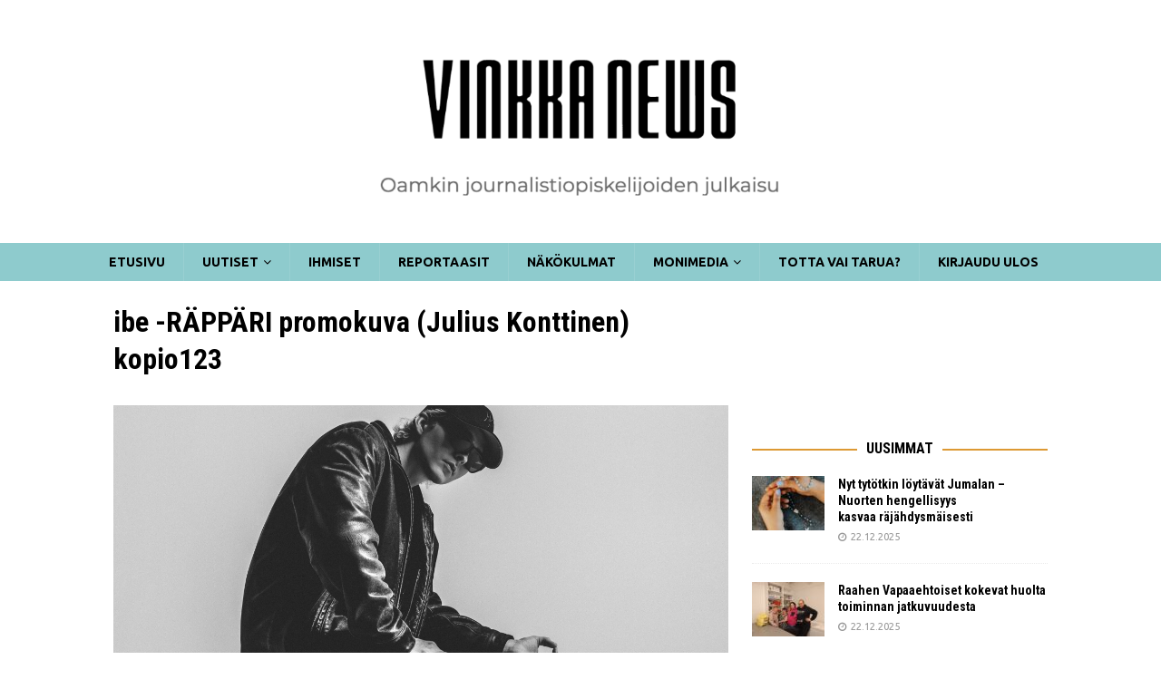

--- FILE ---
content_type: text/html; charset=UTF-8
request_url: https://vinkka.news/nakokulmat/levyarvostelu-ibe-rappari/attachment/ibe-rappari-promokuva-julius-konttinen-kopio123/
body_size: 16494
content:
<!DOCTYPE html>
<html class="no-js mh-one-sb" dir="ltr" lang="fi" prefix="og: https://ogp.me/ns#">
<head>
<meta charset="UTF-8">
<meta name="viewport" content="width=device-width, initial-scale=1.0">
<link rel="profile" href="https://gmpg.org/xfn/11" />
<title>ibe -RÄPPÄRI promokuva (Julius Konttinen) kopio123 | Vinkka News</title>

		<!-- All in One SEO 4.8.9 - aioseo.com -->
	<meta name="description" content="????????????????" />
	<meta name="robots" content="max-image-preview:large" />
	<meta name="author" content="Viivi Itälä"/>
	<link rel="canonical" href="https://vinkka.news/nakokulmat/levyarvostelu-ibe-rappari/attachment/ibe-rappari-promokuva-julius-konttinen-kopio123/" />
	<meta name="generator" content="All in One SEO (AIOSEO) 4.8.9" />
		<meta property="og:locale" content="fi_FI" />
		<meta property="og:site_name" content="Vinkka News | Oamkin journalistiopiskelijoiden julkaisu" />
		<meta property="og:type" content="article" />
		<meta property="og:title" content="ibe -RÄPPÄRI promokuva (Julius Konttinen) kopio123 | Vinkka News" />
		<meta property="og:url" content="https://vinkka.news/nakokulmat/levyarvostelu-ibe-rappari/attachment/ibe-rappari-promokuva-julius-konttinen-kopio123/" />
		<meta property="og:image" content="https://vinkka.news/wp-content/uploads/2024/12/cropped-Screenshot-2024-12-30-at-21.36.55.png" />
		<meta property="og:image:secure_url" content="https://vinkka.news/wp-content/uploads/2024/12/cropped-Screenshot-2024-12-30-at-21.36.55.png" />
		<meta property="article:published_time" content="2023-11-27T14:48:12+00:00" />
		<meta property="article:modified_time" content="2023-11-27T14:48:12+00:00" />
		<script type="application/ld+json" class="aioseo-schema">
			{"@context":"https:\/\/schema.org","@graph":[{"@type":"BreadcrumbList","@id":"https:\/\/vinkka.news\/nakokulmat\/levyarvostelu-ibe-rappari\/attachment\/ibe-rappari-promokuva-julius-konttinen-kopio123\/#breadcrumblist","itemListElement":[{"@type":"ListItem","@id":"https:\/\/vinkka.news#listItem","position":1,"name":"Home","item":"https:\/\/vinkka.news","nextItem":{"@type":"ListItem","@id":"https:\/\/vinkka.news\/nakokulmat\/levyarvostelu-ibe-rappari\/attachment\/ibe-rappari-promokuva-julius-konttinen-kopio123\/#listItem","name":"ibe -RA\u0308PPA\u0308RI promokuva (Julius Konttinen) kopio123"}},{"@type":"ListItem","@id":"https:\/\/vinkka.news\/nakokulmat\/levyarvostelu-ibe-rappari\/attachment\/ibe-rappari-promokuva-julius-konttinen-kopio123\/#listItem","position":2,"name":"ibe -RA\u0308PPA\u0308RI promokuva (Julius Konttinen) kopio123","previousItem":{"@type":"ListItem","@id":"https:\/\/vinkka.news#listItem","name":"Home"}}]},{"@type":"ItemPage","@id":"https:\/\/vinkka.news\/nakokulmat\/levyarvostelu-ibe-rappari\/attachment\/ibe-rappari-promokuva-julius-konttinen-kopio123\/#itempage","url":"https:\/\/vinkka.news\/nakokulmat\/levyarvostelu-ibe-rappari\/attachment\/ibe-rappari-promokuva-julius-konttinen-kopio123\/","name":"ibe -RA\u0308PPA\u0308RI promokuva (Julius Konttinen) kopio123 | Vinkka News","description":"????????????????","inLanguage":"fi","isPartOf":{"@id":"https:\/\/vinkka.news\/#website"},"breadcrumb":{"@id":"https:\/\/vinkka.news\/nakokulmat\/levyarvostelu-ibe-rappari\/attachment\/ibe-rappari-promokuva-julius-konttinen-kopio123\/#breadcrumblist"},"author":{"@id":"https:\/\/vinkka.news\/author\/viivi-itala\/#author"},"creator":{"@id":"https:\/\/vinkka.news\/author\/viivi-itala\/#author"},"datePublished":"2023-11-27T16:48:12+02:00","dateModified":"2023-11-27T16:48:12+02:00"},{"@type":"Organization","@id":"https:\/\/vinkka.news\/#organization","name":"Vinkka News","description":"Oamkin journalistiopiskelijoiden julkaisu","url":"https:\/\/vinkka.news\/","logo":{"@type":"ImageObject","url":"https:\/\/vinkka.news\/wp-content\/uploads\/2024\/12\/cropped-Screenshot-2024-12-30-at-21.36.55.png","@id":"https:\/\/vinkka.news\/nakokulmat\/levyarvostelu-ibe-rappari\/attachment\/ibe-rappari-promokuva-julius-konttinen-kopio123\/#organizationLogo","width":1634,"height":357},"image":{"@id":"https:\/\/vinkka.news\/nakokulmat\/levyarvostelu-ibe-rappari\/attachment\/ibe-rappari-promokuva-julius-konttinen-kopio123\/#organizationLogo"}},{"@type":"Person","@id":"https:\/\/vinkka.news\/author\/viivi-itala\/#author","url":"https:\/\/vinkka.news\/author\/viivi-itala\/","name":"Viivi It\u00e4l\u00e4","image":{"@type":"ImageObject","@id":"https:\/\/vinkka.news\/nakokulmat\/levyarvostelu-ibe-rappari\/attachment\/ibe-rappari-promokuva-julius-konttinen-kopio123\/#authorImage","url":"https:\/\/secure.gravatar.com\/avatar\/e29f7f6276cbcf5efee1ee9a04b057a481b1ca626b4d491f1eb11397f3e96ed6?s=96&d=mm&r=g","width":96,"height":96,"caption":"Viivi It\u00e4l\u00e4"}},{"@type":"WebSite","@id":"https:\/\/vinkka.news\/#website","url":"https:\/\/vinkka.news\/","name":"Vinkka News","description":"Oamkin journalistiopiskelijoiden julkaisu","inLanguage":"fi","publisher":{"@id":"https:\/\/vinkka.news\/#organization"}}]}
		</script>
		<!-- All in One SEO -->

<link rel='dns-prefetch' href='//static.addtoany.com' />
<link rel='dns-prefetch' href='//fonts.googleapis.com' />
<link rel="alternate" type="application/rss+xml" title="Vinkka News &raquo; syöte" href="https://vinkka.news/feed/" />
<link rel="alternate" type="application/rss+xml" title="Vinkka News &raquo; kommenttien syöte" href="https://vinkka.news/comments/feed/" />
<link rel="alternate" type="application/rss+xml" title="Vinkka News &raquo; ibe -RÄPPÄRI promokuva (Julius Konttinen) kopio123 kommenttien syöte" href="https://vinkka.news/nakokulmat/levyarvostelu-ibe-rappari/attachment/ibe-rappari-promokuva-julius-konttinen-kopio123/feed/" />
<link rel="alternate" title="oEmbed (JSON)" type="application/json+oembed" href="https://vinkka.news/wp-json/oembed/1.0/embed?url=https%3A%2F%2Fvinkka.news%2Fnakokulmat%2Flevyarvostelu-ibe-rappari%2Fattachment%2Fibe-rappari-promokuva-julius-konttinen-kopio123%2F" />
<link rel="alternate" title="oEmbed (XML)" type="text/xml+oembed" href="https://vinkka.news/wp-json/oembed/1.0/embed?url=https%3A%2F%2Fvinkka.news%2Fnakokulmat%2Flevyarvostelu-ibe-rappari%2Fattachment%2Fibe-rappari-promokuva-julius-konttinen-kopio123%2F&#038;format=xml" />
		<!-- This site uses the Google Analytics by ExactMetrics plugin v8.9.0 - Using Analytics tracking - https://www.exactmetrics.com/ -->
		<!-- Note: ExactMetrics is not currently configured on this site. The site owner needs to authenticate with Google Analytics in the ExactMetrics settings panel. -->
					<!-- No tracking code set -->
				<!-- / Google Analytics by ExactMetrics -->
		<style id='wp-img-auto-sizes-contain-inline-css' type='text/css'>
img:is([sizes=auto i],[sizes^="auto," i]){contain-intrinsic-size:3000px 1500px}
/*# sourceURL=wp-img-auto-sizes-contain-inline-css */
</style>
<style id='wp-emoji-styles-inline-css' type='text/css'>

	img.wp-smiley, img.emoji {
		display: inline !important;
		border: none !important;
		box-shadow: none !important;
		height: 1em !important;
		width: 1em !important;
		margin: 0 0.07em !important;
		vertical-align: -0.1em !important;
		background: none !important;
		padding: 0 !important;
	}
/*# sourceURL=wp-emoji-styles-inline-css */
</style>
<style id='wp-block-library-inline-css' type='text/css'>
:root{--wp-block-synced-color:#7a00df;--wp-block-synced-color--rgb:122,0,223;--wp-bound-block-color:var(--wp-block-synced-color);--wp-editor-canvas-background:#ddd;--wp-admin-theme-color:#007cba;--wp-admin-theme-color--rgb:0,124,186;--wp-admin-theme-color-darker-10:#006ba1;--wp-admin-theme-color-darker-10--rgb:0,107,160.5;--wp-admin-theme-color-darker-20:#005a87;--wp-admin-theme-color-darker-20--rgb:0,90,135;--wp-admin-border-width-focus:2px}@media (min-resolution:192dpi){:root{--wp-admin-border-width-focus:1.5px}}.wp-element-button{cursor:pointer}:root .has-very-light-gray-background-color{background-color:#eee}:root .has-very-dark-gray-background-color{background-color:#313131}:root .has-very-light-gray-color{color:#eee}:root .has-very-dark-gray-color{color:#313131}:root .has-vivid-green-cyan-to-vivid-cyan-blue-gradient-background{background:linear-gradient(135deg,#00d084,#0693e3)}:root .has-purple-crush-gradient-background{background:linear-gradient(135deg,#34e2e4,#4721fb 50%,#ab1dfe)}:root .has-hazy-dawn-gradient-background{background:linear-gradient(135deg,#faaca8,#dad0ec)}:root .has-subdued-olive-gradient-background{background:linear-gradient(135deg,#fafae1,#67a671)}:root .has-atomic-cream-gradient-background{background:linear-gradient(135deg,#fdd79a,#004a59)}:root .has-nightshade-gradient-background{background:linear-gradient(135deg,#330968,#31cdcf)}:root .has-midnight-gradient-background{background:linear-gradient(135deg,#020381,#2874fc)}:root{--wp--preset--font-size--normal:16px;--wp--preset--font-size--huge:42px}.has-regular-font-size{font-size:1em}.has-larger-font-size{font-size:2.625em}.has-normal-font-size{font-size:var(--wp--preset--font-size--normal)}.has-huge-font-size{font-size:var(--wp--preset--font-size--huge)}.has-text-align-center{text-align:center}.has-text-align-left{text-align:left}.has-text-align-right{text-align:right}.has-fit-text{white-space:nowrap!important}#end-resizable-editor-section{display:none}.aligncenter{clear:both}.items-justified-left{justify-content:flex-start}.items-justified-center{justify-content:center}.items-justified-right{justify-content:flex-end}.items-justified-space-between{justify-content:space-between}.screen-reader-text{border:0;clip-path:inset(50%);height:1px;margin:-1px;overflow:hidden;padding:0;position:absolute;width:1px;word-wrap:normal!important}.screen-reader-text:focus{background-color:#ddd;clip-path:none;color:#444;display:block;font-size:1em;height:auto;left:5px;line-height:normal;padding:15px 23px 14px;text-decoration:none;top:5px;width:auto;z-index:100000}html :where(.has-border-color){border-style:solid}html :where([style*=border-top-color]){border-top-style:solid}html :where([style*=border-right-color]){border-right-style:solid}html :where([style*=border-bottom-color]){border-bottom-style:solid}html :where([style*=border-left-color]){border-left-style:solid}html :where([style*=border-width]){border-style:solid}html :where([style*=border-top-width]){border-top-style:solid}html :where([style*=border-right-width]){border-right-style:solid}html :where([style*=border-bottom-width]){border-bottom-style:solid}html :where([style*=border-left-width]){border-left-style:solid}html :where(img[class*=wp-image-]){height:auto;max-width:100%}:where(figure){margin:0 0 1em}html :where(.is-position-sticky){--wp-admin--admin-bar--position-offset:var(--wp-admin--admin-bar--height,0px)}@media screen and (max-width:600px){html :where(.is-position-sticky){--wp-admin--admin-bar--position-offset:0px}}

/*# sourceURL=wp-block-library-inline-css */
</style><style id='wp-block-image-inline-css' type='text/css'>
.wp-block-image>a,.wp-block-image>figure>a{display:inline-block}.wp-block-image img{box-sizing:border-box;height:auto;max-width:100%;vertical-align:bottom}@media not (prefers-reduced-motion){.wp-block-image img.hide{visibility:hidden}.wp-block-image img.show{animation:show-content-image .4s}}.wp-block-image[style*=border-radius] img,.wp-block-image[style*=border-radius]>a{border-radius:inherit}.wp-block-image.has-custom-border img{box-sizing:border-box}.wp-block-image.aligncenter{text-align:center}.wp-block-image.alignfull>a,.wp-block-image.alignwide>a{width:100%}.wp-block-image.alignfull img,.wp-block-image.alignwide img{height:auto;width:100%}.wp-block-image .aligncenter,.wp-block-image .alignleft,.wp-block-image .alignright,.wp-block-image.aligncenter,.wp-block-image.alignleft,.wp-block-image.alignright{display:table}.wp-block-image .aligncenter>figcaption,.wp-block-image .alignleft>figcaption,.wp-block-image .alignright>figcaption,.wp-block-image.aligncenter>figcaption,.wp-block-image.alignleft>figcaption,.wp-block-image.alignright>figcaption{caption-side:bottom;display:table-caption}.wp-block-image .alignleft{float:left;margin:.5em 1em .5em 0}.wp-block-image .alignright{float:right;margin:.5em 0 .5em 1em}.wp-block-image .aligncenter{margin-left:auto;margin-right:auto}.wp-block-image :where(figcaption){margin-bottom:1em;margin-top:.5em}.wp-block-image.is-style-circle-mask img{border-radius:9999px}@supports ((-webkit-mask-image:none) or (mask-image:none)) or (-webkit-mask-image:none){.wp-block-image.is-style-circle-mask img{border-radius:0;-webkit-mask-image:url('data:image/svg+xml;utf8,<svg viewBox="0 0 100 100" xmlns="http://www.w3.org/2000/svg"><circle cx="50" cy="50" r="50"/></svg>');mask-image:url('data:image/svg+xml;utf8,<svg viewBox="0 0 100 100" xmlns="http://www.w3.org/2000/svg"><circle cx="50" cy="50" r="50"/></svg>');mask-mode:alpha;-webkit-mask-position:center;mask-position:center;-webkit-mask-repeat:no-repeat;mask-repeat:no-repeat;-webkit-mask-size:contain;mask-size:contain}}:root :where(.wp-block-image.is-style-rounded img,.wp-block-image .is-style-rounded img){border-radius:9999px}.wp-block-image figure{margin:0}.wp-lightbox-container{display:flex;flex-direction:column;position:relative}.wp-lightbox-container img{cursor:zoom-in}.wp-lightbox-container img:hover+button{opacity:1}.wp-lightbox-container button{align-items:center;backdrop-filter:blur(16px) saturate(180%);background-color:#5a5a5a40;border:none;border-radius:4px;cursor:zoom-in;display:flex;height:20px;justify-content:center;opacity:0;padding:0;position:absolute;right:16px;text-align:center;top:16px;width:20px;z-index:100}@media not (prefers-reduced-motion){.wp-lightbox-container button{transition:opacity .2s ease}}.wp-lightbox-container button:focus-visible{outline:3px auto #5a5a5a40;outline:3px auto -webkit-focus-ring-color;outline-offset:3px}.wp-lightbox-container button:hover{cursor:pointer;opacity:1}.wp-lightbox-container button:focus{opacity:1}.wp-lightbox-container button:focus,.wp-lightbox-container button:hover,.wp-lightbox-container button:not(:hover):not(:active):not(.has-background){background-color:#5a5a5a40;border:none}.wp-lightbox-overlay{box-sizing:border-box;cursor:zoom-out;height:100vh;left:0;overflow:hidden;position:fixed;top:0;visibility:hidden;width:100%;z-index:100000}.wp-lightbox-overlay .close-button{align-items:center;cursor:pointer;display:flex;justify-content:center;min-height:40px;min-width:40px;padding:0;position:absolute;right:calc(env(safe-area-inset-right) + 16px);top:calc(env(safe-area-inset-top) + 16px);z-index:5000000}.wp-lightbox-overlay .close-button:focus,.wp-lightbox-overlay .close-button:hover,.wp-lightbox-overlay .close-button:not(:hover):not(:active):not(.has-background){background:none;border:none}.wp-lightbox-overlay .lightbox-image-container{height:var(--wp--lightbox-container-height);left:50%;overflow:hidden;position:absolute;top:50%;transform:translate(-50%,-50%);transform-origin:top left;width:var(--wp--lightbox-container-width);z-index:9999999999}.wp-lightbox-overlay .wp-block-image{align-items:center;box-sizing:border-box;display:flex;height:100%;justify-content:center;margin:0;position:relative;transform-origin:0 0;width:100%;z-index:3000000}.wp-lightbox-overlay .wp-block-image img{height:var(--wp--lightbox-image-height);min-height:var(--wp--lightbox-image-height);min-width:var(--wp--lightbox-image-width);width:var(--wp--lightbox-image-width)}.wp-lightbox-overlay .wp-block-image figcaption{display:none}.wp-lightbox-overlay button{background:none;border:none}.wp-lightbox-overlay .scrim{background-color:#fff;height:100%;opacity:.9;position:absolute;width:100%;z-index:2000000}.wp-lightbox-overlay.active{visibility:visible}@media not (prefers-reduced-motion){.wp-lightbox-overlay.active{animation:turn-on-visibility .25s both}.wp-lightbox-overlay.active img{animation:turn-on-visibility .35s both}.wp-lightbox-overlay.show-closing-animation:not(.active){animation:turn-off-visibility .35s both}.wp-lightbox-overlay.show-closing-animation:not(.active) img{animation:turn-off-visibility .25s both}.wp-lightbox-overlay.zoom.active{animation:none;opacity:1;visibility:visible}.wp-lightbox-overlay.zoom.active .lightbox-image-container{animation:lightbox-zoom-in .4s}.wp-lightbox-overlay.zoom.active .lightbox-image-container img{animation:none}.wp-lightbox-overlay.zoom.active .scrim{animation:turn-on-visibility .4s forwards}.wp-lightbox-overlay.zoom.show-closing-animation:not(.active){animation:none}.wp-lightbox-overlay.zoom.show-closing-animation:not(.active) .lightbox-image-container{animation:lightbox-zoom-out .4s}.wp-lightbox-overlay.zoom.show-closing-animation:not(.active) .lightbox-image-container img{animation:none}.wp-lightbox-overlay.zoom.show-closing-animation:not(.active) .scrim{animation:turn-off-visibility .4s forwards}}@keyframes show-content-image{0%{visibility:hidden}99%{visibility:hidden}to{visibility:visible}}@keyframes turn-on-visibility{0%{opacity:0}to{opacity:1}}@keyframes turn-off-visibility{0%{opacity:1;visibility:visible}99%{opacity:0;visibility:visible}to{opacity:0;visibility:hidden}}@keyframes lightbox-zoom-in{0%{transform:translate(calc((-100vw + var(--wp--lightbox-scrollbar-width))/2 + var(--wp--lightbox-initial-left-position)),calc(-50vh + var(--wp--lightbox-initial-top-position))) scale(var(--wp--lightbox-scale))}to{transform:translate(-50%,-50%) scale(1)}}@keyframes lightbox-zoom-out{0%{transform:translate(-50%,-50%) scale(1);visibility:visible}99%{visibility:visible}to{transform:translate(calc((-100vw + var(--wp--lightbox-scrollbar-width))/2 + var(--wp--lightbox-initial-left-position)),calc(-50vh + var(--wp--lightbox-initial-top-position))) scale(var(--wp--lightbox-scale));visibility:hidden}}
/*# sourceURL=https://vinkka.news/wp-includes/blocks/image/style.min.css */
</style>
<style id='wp-block-paragraph-inline-css' type='text/css'>
.is-small-text{font-size:.875em}.is-regular-text{font-size:1em}.is-large-text{font-size:2.25em}.is-larger-text{font-size:3em}.has-drop-cap:not(:focus):first-letter{float:left;font-size:8.4em;font-style:normal;font-weight:100;line-height:.68;margin:.05em .1em 0 0;text-transform:uppercase}body.rtl .has-drop-cap:not(:focus):first-letter{float:none;margin-left:.1em}p.has-drop-cap.has-background{overflow:hidden}:root :where(p.has-background){padding:1.25em 2.375em}:where(p.has-text-color:not(.has-link-color)) a{color:inherit}p.has-text-align-left[style*="writing-mode:vertical-lr"],p.has-text-align-right[style*="writing-mode:vertical-rl"]{rotate:180deg}
/*# sourceURL=https://vinkka.news/wp-includes/blocks/paragraph/style.min.css */
</style>
<style id='global-styles-inline-css' type='text/css'>
:root{--wp--preset--aspect-ratio--square: 1;--wp--preset--aspect-ratio--4-3: 4/3;--wp--preset--aspect-ratio--3-4: 3/4;--wp--preset--aspect-ratio--3-2: 3/2;--wp--preset--aspect-ratio--2-3: 2/3;--wp--preset--aspect-ratio--16-9: 16/9;--wp--preset--aspect-ratio--9-16: 9/16;--wp--preset--color--black: #000000;--wp--preset--color--cyan-bluish-gray: #abb8c3;--wp--preset--color--white: #ffffff;--wp--preset--color--pale-pink: #f78da7;--wp--preset--color--vivid-red: #cf2e2e;--wp--preset--color--luminous-vivid-orange: #ff6900;--wp--preset--color--luminous-vivid-amber: #fcb900;--wp--preset--color--light-green-cyan: #7bdcb5;--wp--preset--color--vivid-green-cyan: #00d084;--wp--preset--color--pale-cyan-blue: #8ed1fc;--wp--preset--color--vivid-cyan-blue: #0693e3;--wp--preset--color--vivid-purple: #9b51e0;--wp--preset--gradient--vivid-cyan-blue-to-vivid-purple: linear-gradient(135deg,rgb(6,147,227) 0%,rgb(155,81,224) 100%);--wp--preset--gradient--light-green-cyan-to-vivid-green-cyan: linear-gradient(135deg,rgb(122,220,180) 0%,rgb(0,208,130) 100%);--wp--preset--gradient--luminous-vivid-amber-to-luminous-vivid-orange: linear-gradient(135deg,rgb(252,185,0) 0%,rgb(255,105,0) 100%);--wp--preset--gradient--luminous-vivid-orange-to-vivid-red: linear-gradient(135deg,rgb(255,105,0) 0%,rgb(207,46,46) 100%);--wp--preset--gradient--very-light-gray-to-cyan-bluish-gray: linear-gradient(135deg,rgb(238,238,238) 0%,rgb(169,184,195) 100%);--wp--preset--gradient--cool-to-warm-spectrum: linear-gradient(135deg,rgb(74,234,220) 0%,rgb(151,120,209) 20%,rgb(207,42,186) 40%,rgb(238,44,130) 60%,rgb(251,105,98) 80%,rgb(254,248,76) 100%);--wp--preset--gradient--blush-light-purple: linear-gradient(135deg,rgb(255,206,236) 0%,rgb(152,150,240) 100%);--wp--preset--gradient--blush-bordeaux: linear-gradient(135deg,rgb(254,205,165) 0%,rgb(254,45,45) 50%,rgb(107,0,62) 100%);--wp--preset--gradient--luminous-dusk: linear-gradient(135deg,rgb(255,203,112) 0%,rgb(199,81,192) 50%,rgb(65,88,208) 100%);--wp--preset--gradient--pale-ocean: linear-gradient(135deg,rgb(255,245,203) 0%,rgb(182,227,212) 50%,rgb(51,167,181) 100%);--wp--preset--gradient--electric-grass: linear-gradient(135deg,rgb(202,248,128) 0%,rgb(113,206,126) 100%);--wp--preset--gradient--midnight: linear-gradient(135deg,rgb(2,3,129) 0%,rgb(40,116,252) 100%);--wp--preset--font-size--small: 13px;--wp--preset--font-size--medium: 20px;--wp--preset--font-size--large: 36px;--wp--preset--font-size--x-large: 42px;--wp--preset--spacing--20: 0.44rem;--wp--preset--spacing--30: 0.67rem;--wp--preset--spacing--40: 1rem;--wp--preset--spacing--50: 1.5rem;--wp--preset--spacing--60: 2.25rem;--wp--preset--spacing--70: 3.38rem;--wp--preset--spacing--80: 5.06rem;--wp--preset--shadow--natural: 6px 6px 9px rgba(0, 0, 0, 0.2);--wp--preset--shadow--deep: 12px 12px 50px rgba(0, 0, 0, 0.4);--wp--preset--shadow--sharp: 6px 6px 0px rgba(0, 0, 0, 0.2);--wp--preset--shadow--outlined: 6px 6px 0px -3px rgb(255, 255, 255), 6px 6px rgb(0, 0, 0);--wp--preset--shadow--crisp: 6px 6px 0px rgb(0, 0, 0);}:where(.is-layout-flex){gap: 0.5em;}:where(.is-layout-grid){gap: 0.5em;}body .is-layout-flex{display: flex;}.is-layout-flex{flex-wrap: wrap;align-items: center;}.is-layout-flex > :is(*, div){margin: 0;}body .is-layout-grid{display: grid;}.is-layout-grid > :is(*, div){margin: 0;}:where(.wp-block-columns.is-layout-flex){gap: 2em;}:where(.wp-block-columns.is-layout-grid){gap: 2em;}:where(.wp-block-post-template.is-layout-flex){gap: 1.25em;}:where(.wp-block-post-template.is-layout-grid){gap: 1.25em;}.has-black-color{color: var(--wp--preset--color--black) !important;}.has-cyan-bluish-gray-color{color: var(--wp--preset--color--cyan-bluish-gray) !important;}.has-white-color{color: var(--wp--preset--color--white) !important;}.has-pale-pink-color{color: var(--wp--preset--color--pale-pink) !important;}.has-vivid-red-color{color: var(--wp--preset--color--vivid-red) !important;}.has-luminous-vivid-orange-color{color: var(--wp--preset--color--luminous-vivid-orange) !important;}.has-luminous-vivid-amber-color{color: var(--wp--preset--color--luminous-vivid-amber) !important;}.has-light-green-cyan-color{color: var(--wp--preset--color--light-green-cyan) !important;}.has-vivid-green-cyan-color{color: var(--wp--preset--color--vivid-green-cyan) !important;}.has-pale-cyan-blue-color{color: var(--wp--preset--color--pale-cyan-blue) !important;}.has-vivid-cyan-blue-color{color: var(--wp--preset--color--vivid-cyan-blue) !important;}.has-vivid-purple-color{color: var(--wp--preset--color--vivid-purple) !important;}.has-black-background-color{background-color: var(--wp--preset--color--black) !important;}.has-cyan-bluish-gray-background-color{background-color: var(--wp--preset--color--cyan-bluish-gray) !important;}.has-white-background-color{background-color: var(--wp--preset--color--white) !important;}.has-pale-pink-background-color{background-color: var(--wp--preset--color--pale-pink) !important;}.has-vivid-red-background-color{background-color: var(--wp--preset--color--vivid-red) !important;}.has-luminous-vivid-orange-background-color{background-color: var(--wp--preset--color--luminous-vivid-orange) !important;}.has-luminous-vivid-amber-background-color{background-color: var(--wp--preset--color--luminous-vivid-amber) !important;}.has-light-green-cyan-background-color{background-color: var(--wp--preset--color--light-green-cyan) !important;}.has-vivid-green-cyan-background-color{background-color: var(--wp--preset--color--vivid-green-cyan) !important;}.has-pale-cyan-blue-background-color{background-color: var(--wp--preset--color--pale-cyan-blue) !important;}.has-vivid-cyan-blue-background-color{background-color: var(--wp--preset--color--vivid-cyan-blue) !important;}.has-vivid-purple-background-color{background-color: var(--wp--preset--color--vivid-purple) !important;}.has-black-border-color{border-color: var(--wp--preset--color--black) !important;}.has-cyan-bluish-gray-border-color{border-color: var(--wp--preset--color--cyan-bluish-gray) !important;}.has-white-border-color{border-color: var(--wp--preset--color--white) !important;}.has-pale-pink-border-color{border-color: var(--wp--preset--color--pale-pink) !important;}.has-vivid-red-border-color{border-color: var(--wp--preset--color--vivid-red) !important;}.has-luminous-vivid-orange-border-color{border-color: var(--wp--preset--color--luminous-vivid-orange) !important;}.has-luminous-vivid-amber-border-color{border-color: var(--wp--preset--color--luminous-vivid-amber) !important;}.has-light-green-cyan-border-color{border-color: var(--wp--preset--color--light-green-cyan) !important;}.has-vivid-green-cyan-border-color{border-color: var(--wp--preset--color--vivid-green-cyan) !important;}.has-pale-cyan-blue-border-color{border-color: var(--wp--preset--color--pale-cyan-blue) !important;}.has-vivid-cyan-blue-border-color{border-color: var(--wp--preset--color--vivid-cyan-blue) !important;}.has-vivid-purple-border-color{border-color: var(--wp--preset--color--vivid-purple) !important;}.has-vivid-cyan-blue-to-vivid-purple-gradient-background{background: var(--wp--preset--gradient--vivid-cyan-blue-to-vivid-purple) !important;}.has-light-green-cyan-to-vivid-green-cyan-gradient-background{background: var(--wp--preset--gradient--light-green-cyan-to-vivid-green-cyan) !important;}.has-luminous-vivid-amber-to-luminous-vivid-orange-gradient-background{background: var(--wp--preset--gradient--luminous-vivid-amber-to-luminous-vivid-orange) !important;}.has-luminous-vivid-orange-to-vivid-red-gradient-background{background: var(--wp--preset--gradient--luminous-vivid-orange-to-vivid-red) !important;}.has-very-light-gray-to-cyan-bluish-gray-gradient-background{background: var(--wp--preset--gradient--very-light-gray-to-cyan-bluish-gray) !important;}.has-cool-to-warm-spectrum-gradient-background{background: var(--wp--preset--gradient--cool-to-warm-spectrum) !important;}.has-blush-light-purple-gradient-background{background: var(--wp--preset--gradient--blush-light-purple) !important;}.has-blush-bordeaux-gradient-background{background: var(--wp--preset--gradient--blush-bordeaux) !important;}.has-luminous-dusk-gradient-background{background: var(--wp--preset--gradient--luminous-dusk) !important;}.has-pale-ocean-gradient-background{background: var(--wp--preset--gradient--pale-ocean) !important;}.has-electric-grass-gradient-background{background: var(--wp--preset--gradient--electric-grass) !important;}.has-midnight-gradient-background{background: var(--wp--preset--gradient--midnight) !important;}.has-small-font-size{font-size: var(--wp--preset--font-size--small) !important;}.has-medium-font-size{font-size: var(--wp--preset--font-size--medium) !important;}.has-large-font-size{font-size: var(--wp--preset--font-size--large) !important;}.has-x-large-font-size{font-size: var(--wp--preset--font-size--x-large) !important;}
/*# sourceURL=global-styles-inline-css */
</style>

<style id='classic-theme-styles-inline-css' type='text/css'>
/*! This file is auto-generated */
.wp-block-button__link{color:#fff;background-color:#32373c;border-radius:9999px;box-shadow:none;text-decoration:none;padding:calc(.667em + 2px) calc(1.333em + 2px);font-size:1.125em}.wp-block-file__button{background:#32373c;color:#fff;text-decoration:none}
/*# sourceURL=/wp-includes/css/classic-themes.min.css */
</style>
<link rel='stylesheet' id='mediaelement-css' href='https://vinkka.news/wp-includes/js/mediaelement/mediaelementplayer-legacy.min.css?ver=4.2.17' type='text/css' media='all' />
<link rel='stylesheet' id='wp-mediaelement-css' href='https://vinkka.news/wp-includes/js/mediaelement/wp-mediaelement.min.css?ver=6.9' type='text/css' media='all' />
<link rel='stylesheet' id='fvp-frontend-css' href='https://vinkka.news/wp-content/plugins/featured-video-plus/styles/frontend.css?ver=2.3.3' type='text/css' media='all' />
<link rel='stylesheet' id='mh-magazine-css' href='https://vinkka.news/wp-content/themes/mh-magazine36/style.css?ver=6.9' type='text/css' media='all' />
<link rel='stylesheet' id='mh-font-awesome-css' href='https://vinkka.news/wp-content/themes/mh-magazine36/includes/font-awesome.min.css' type='text/css' media='all' />
<link rel='stylesheet' id='mh-google-fonts-css' href='https://fonts.googleapis.com/css?family=Ubuntu:300,400,400italic,600,700%7cRoboto+Condensed:300,400,400italic,600,700' type='text/css' media='all' />
<link rel='stylesheet' id='addtoany-css' href='https://vinkka.news/wp-content/plugins/add-to-any/addtoany.min.css?ver=1.16' type='text/css' media='all' />
<script type="text/javascript" src="https://vinkka.news/wp-includes/js/jquery/jquery.min.js?ver=3.7.1" id="jquery-core-js"></script>
<script type="text/javascript" src="https://vinkka.news/wp-includes/js/jquery/jquery-migrate.min.js?ver=3.4.1" id="jquery-migrate-js"></script>
<script type="text/javascript" id="file-upload-js-extra">
/* <![CDATA[ */
var MyAjax = {"ajaxurl":"https://vinkka.news/wp-admin/admin-ajax.php"};
//# sourceURL=file-upload-js-extra
/* ]]> */
</script>
<script type="text/javascript" src="https://vinkka.news/wp-content/plugins/embed-twine/js/embed-twine-file-upload.js?ver=6.9" id="file-upload-js"></script>
<script type="text/javascript" src="https://vinkka.news/wp-content/plugins/embed-twine/js/embed-twine-clipboard-copy.js?ver=6.9" id="clipboard-copy-js"></script>
<script type="text/javascript" id="addtoany-core-js-before">
/* <![CDATA[ */
window.a2a_config=window.a2a_config||{};a2a_config.callbacks=[];a2a_config.overlays=[];a2a_config.templates={};a2a_localize = {
	Share: "Share",
	Save: "Save",
	Subscribe: "Subscribe",
	Email: "Email",
	Bookmark: "Bookmark",
	ShowAll: "Show all",
	ShowLess: "Show less",
	FindServices: "Find service(s)",
	FindAnyServiceToAddTo: "Instantly find any service to add to",
	PoweredBy: "Powered by",
	ShareViaEmail: "Share via email",
	SubscribeViaEmail: "Subscribe via email",
	BookmarkInYourBrowser: "Bookmark in your browser",
	BookmarkInstructions: "Press Ctrl+D or \u2318+D to bookmark this page",
	AddToYourFavorites: "Add to your favorites",
	SendFromWebOrProgram: "Send from any email address or email program",
	EmailProgram: "Email program",
	More: "More&#8230;",
	ThanksForSharing: "Thanks for sharing!",
	ThanksForFollowing: "Thanks for following!"
};


//# sourceURL=addtoany-core-js-before
/* ]]> */
</script>
<script type="text/javascript" defer src="https://static.addtoany.com/menu/page.js" id="addtoany-core-js"></script>
<script type="text/javascript" defer src="https://vinkka.news/wp-content/plugins/add-to-any/addtoany.min.js?ver=1.1" id="addtoany-jquery-js"></script>
<script type="text/javascript" id="mediaelement-core-js-before">
/* <![CDATA[ */
var mejsL10n = {"language":"fi","strings":{"mejs.download-file":"Lataa tiedosto","mejs.install-flash":"Selaimessari ei ole Flash- toisto-ohjelmaa k\u00e4yt\u00f6ss\u00e4 tai asennettuna. Ota Flash-lis\u00e4osa k\u00e4ytt\u00f6\u00f6n tai lataa viimeinen versio Adoben palvelusta https://get.adobe.com/flashplayer/","mejs.fullscreen":"Kokon\u00e4yt\u00f6n tila","mejs.play":"Toista","mejs.pause":"Pys\u00e4yt\u00e4","mejs.time-slider":"Ajan liukus\u00e4\u00e4din","mejs.time-help-text":"Nuolin\u00e4pp\u00e4imill\u00e4 vasemmalle ja oikealle siirryt yhden sekunnin, nuolin\u00e4pp\u00e4imill\u00e4 yl\u00f6s ja alas kymmenen sekuntia.","mejs.live-broadcast":"Live-l\u00e4hetys","mejs.volume-help-text":"Nuolin\u00e4pp\u00e4imill\u00e4 yl\u00f6s ja alas s\u00e4\u00e4d\u00e4t \u00e4\u00e4nenvoimakkuutta suuremmaksi ja pienemm\u00e4ksi.","mejs.unmute":"\u00c4\u00e4ni p\u00e4\u00e4lle","mejs.mute":"Hiljenn\u00e4","mejs.volume-slider":"\u00c4\u00e4nenvoimakkuuden liukus\u00e4\u00e4din","mejs.video-player":"Videotoistin","mejs.audio-player":"\u00c4\u00e4nitoistin","mejs.captions-subtitles":"Tekstitys","mejs.captions-chapters":"Siirry sekunti taaksep\u00e4in","mejs.none":"Ei mit\u00e4\u00e4n","mejs.afrikaans":"afrikaans","mejs.albanian":"albania","mejs.arabic":"arabia","mejs.belarusian":"valkoven\u00e4j\u00e4","mejs.bulgarian":"bulgaria","mejs.catalan":"katalaani","mejs.chinese":"kiina","mejs.chinese-simplified":"kiina (yksinkertaistettu)","mejs.chinese-traditional":"kiina (perinteinen)","mejs.croatian":"kroatia","mejs.czech":"t\u0161ekki","mejs.danish":"tanska","mejs.dutch":"hollanti","mejs.english":"englanti","mejs.estonian":"viro","mejs.filipino":"filipino","mejs.finnish":"suomi","mejs.french":"ranska","mejs.galician":"galicia","mejs.german":"saksa","mejs.greek":"kreikka","mejs.haitian-creole":"haitin kreoli","mejs.hebrew":"heprea","mejs.hindi":"hindi","mejs.hungarian":"unkari","mejs.icelandic":"islanti","mejs.indonesian":"indonesia","mejs.irish":"iiri","mejs.italian":"italia","mejs.japanese":"japani","mejs.korean":"korea","mejs.latvian":"latvia","mejs.lithuanian":"liettua","mejs.macedonian":"makedonia","mejs.malay":"malaiji","mejs.maltese":"malta","mejs.norwegian":"norja","mejs.persian":"persia","mejs.polish":"puola","mejs.portuguese":"portugali","mejs.romanian":"romania","mejs.russian":"ven\u00e4j\u00e4","mejs.serbian":"serbia","mejs.slovak":"slovakki","mejs.slovenian":"slovenia","mejs.spanish":"espanja","mejs.swahili":"swahili","mejs.swedish":"ruotsi","mejs.tagalog":"tagalog","mejs.thai":"thai","mejs.turkish":"turkki","mejs.ukrainian":"ukraina","mejs.vietnamese":"vietnam","mejs.welsh":"kymri","mejs.yiddish":"jiddish"}};
//# sourceURL=mediaelement-core-js-before
/* ]]> */
</script>
<script type="text/javascript" src="https://vinkka.news/wp-includes/js/mediaelement/mediaelement-and-player.min.js?ver=4.2.17" id="mediaelement-core-js"></script>
<script type="text/javascript" src="https://vinkka.news/wp-includes/js/mediaelement/mediaelement-migrate.min.js?ver=6.9" id="mediaelement-migrate-js"></script>
<script type="text/javascript" id="mediaelement-js-extra">
/* <![CDATA[ */
var _wpmejsSettings = {"pluginPath":"/wp-includes/js/mediaelement/","classPrefix":"mejs-","stretching":"responsive","audioShortcodeLibrary":"mediaelement","videoShortcodeLibrary":"mediaelement"};
//# sourceURL=mediaelement-js-extra
/* ]]> */
</script>
<script type="text/javascript" src="https://vinkka.news/wp-includes/js/mediaelement/wp-mediaelement.min.js?ver=6.9" id="wp-mediaelement-js"></script>
<script type="text/javascript" src="https://vinkka.news/wp-content/plugins/featured-video-plus/js/jquery.fitvids.min.js?ver=master-2015-08" id="jquery.fitvids-js"></script>
<script type="text/javascript" src="https://vinkka.news/wp-content/plugins/featured-video-plus/js/jquery.domwindow.min.js?ver=2.3.3" id="jquery.domwindow-js"></script>
<script type="text/javascript" id="fvp-frontend-js-extra">
/* <![CDATA[ */
var fvpdata = {"ajaxurl":"https://vinkka.news/wp-admin/admin-ajax.php","nonce":"c749b8a0e4","fitvids":"1","dynamic":"","overlay":"1","opacity":"0.75","color":"w","width":"640"};
//# sourceURL=fvp-frontend-js-extra
/* ]]> */
</script>
<script type="text/javascript" src="https://vinkka.news/wp-content/plugins/featured-video-plus/js/frontend.min.js?ver=2.3.3" id="fvp-frontend-js"></script>
<script type="text/javascript" src="https://vinkka.news/wp-content/themes/mh-magazine36/js/scripts.js?ver=6.9" id="mh-scripts-js"></script>
<link rel="https://api.w.org/" href="https://vinkka.news/wp-json/" /><link rel="alternate" title="JSON" type="application/json" href="https://vinkka.news/wp-json/wp/v2/media/21129" /><link rel="EditURI" type="application/rsd+xml" title="RSD" href="https://vinkka.news/xmlrpc.php?rsd" />
<meta name="generator" content="WordPress 6.9" />
<link rel='shortlink' href='https://vinkka.news/?p=21129' />
<style type="text/css">.mh-ticker-item-date { display: none; }
.mh-ticker-item-cat { display: none; }</style>
<style type="text/css">
.mh-navigation li:hover, .mh-navigation ul li:hover > ul, .mh-main-nav-wrap, .mh-main-nav, .mh-social-nav li a:hover, .entry-tags li, .mh-slider-caption, .mh-widget-layout8 .mh-widget-title .mh-footer-widget-title-inner, .mh-widget-col-1 .mh-slider-caption, .mh-widget-col-1 .mh-posts-lineup-caption, .mh-carousel-layout1, .mh-spotlight-widget, .mh-social-widget li a, .mh-author-bio-widget, .mh-footer-widget .mh-tab-comment-excerpt, .mh-nip-item:hover .mh-nip-overlay, .mh-widget .tagcloud a, .mh-footer-widget .tagcloud a, .mh-footer, .mh-copyright-wrap, input[type=submit]:hover, #infinite-handle span:hover { background: #8ecbcd; }
.mh-extra-nav-bg { background: rgba(142, 203, 205, 0.2); }
.mh-slider-caption, .mh-posts-stacked-title, .mh-posts-lineup-caption { background: #8ecbcd; background: rgba(142, 203, 205, 0.8); }
@media screen and (max-width: 900px) { #mh-mobile .mh-slider-caption, #mh-mobile .mh-posts-lineup-caption { background: rgba(142, 203, 205, 1); } }
.slicknav_menu, .slicknav_nav ul, #mh-mobile .mh-footer-widget .mh-posts-stacked-overlay { border-color: #8ecbcd; }
.mh-copyright, .mh-copyright a { color: #fff; }
.mh-widget-layout4 .mh-widget-title { background: #dd9933; background: rgba(221, 153, 51, 0.6); }
.mh-preheader, .mh-wide-layout .mh-subheader, .mh-ticker-title, .mh-main-nav li:hover, .mh-footer-nav, .slicknav_menu, .slicknav_btn, .slicknav_nav .slicknav_item:hover, .slicknav_nav a:hover, .mh-back-to-top, .mh-subheading, .entry-tags .fa, .entry-tags li:hover, .mh-widget-layout2 .mh-widget-title, .mh-widget-layout4 .mh-widget-title-inner, .mh-widget-layout4 .mh-footer-widget-title, .mh-widget-layout5 .mh-widget-title-inner, .mh-widget-layout6 .mh-widget-title, #mh-mobile .flex-control-paging li a.flex-active, .mh-image-caption, .mh-carousel-layout1 .mh-carousel-caption, .mh-tab-button.active, .mh-tab-button.active:hover, .mh-footer-widget .mh-tab-button.active, .mh-social-widget li:hover a, .mh-footer-widget .mh-social-widget li a, .mh-footer-widget .mh-author-bio-widget, .tagcloud a:hover, .mh-widget .tagcloud a:hover, .mh-footer-widget .tagcloud a:hover, .mh-posts-stacked-meta, .page-numbers:hover, .mh-loop-pagination .current, .mh-comments-pagination .current, .pagelink, a:hover .pagelink, input[type=submit], #infinite-handle span { background: #dd9933; }
.mh-main-nav-wrap .slicknav_nav ul, blockquote, .mh-widget-layout1 .mh-widget-title, .mh-widget-layout3 .mh-widget-title, .mh-widget-layout5 .mh-widget-title, .mh-widget-layout8 .mh-widget-title:after, #mh-mobile .mh-slider-caption, .mh-carousel-layout1, .mh-spotlight-widget, .mh-author-bio-widget, .mh-author-bio-title, .mh-author-bio-image-frame, .mh-video-widget, .mh-tab-buttons, .bypostauthor .mh-comment-meta, textarea:hover, input[type=text]:hover, input[type=email]:hover, input[type=tel]:hover, input[type=url]:hover { border-color: #dd9933; }
.mh-dropcap, .mh-carousel-layout1 .flex-direction-nav a, .mh-carousel-layout2 .mh-carousel-caption, .mh-posts-digest-small-category, .mh-posts-lineup-more, .bypostauthor .mh-comment-meta-author:after, .mh-comment-meta-links .comment-reply-link:before, #respond #cancel-comment-reply-link:before { color: #dd9933; }
#mh-mobile .mh-header-nav li:hover a, .mh-main-nav li a, .mh-extra-nav li:hover a, .mh-footer-nav li:hover a, .mh-social-nav li:hover .fa-mh-social, .mh-main-nav-wrap .slicknav_menu a, .mh-main-nav-wrap .slicknav_menu a:hover, .entry-tags a, .mh-slider-caption, .mh-slider-caption a, .mh-slider-caption a:hover, .mh-spotlight-widget, #mh-mobile .mh-spotlight-widget a, #mh-mobile .mh-spotlight-widget a:hover, .mh-spotlight-widget .mh-spotlight-meta, .mh-posts-stacked-title a, .mh-posts-stacked-title a:hover, .mh-posts-lineup-widget a, .mh-posts-lineup-widget a:hover, .mh-posts-lineup-caption, .mh-footer-widget .mh-tabbed-widget, .mh-footer-widget .mh-tabbed-widget a, .mh-footer-widget .mh-tabbed-widget a:hover, .mh-author-bio-title, .mh-author-bio-text, .mh-social-widget .fa-mh-social, .mh-footer, .mh-footer a, .mh-footer a:hover, .mh-footer .mh-meta, .mh-footer .mh-meta a, .mh-footer .mh-meta a:hover, .mh-widget-layout1 .mh-widget-title.mh-footer-widget-title, .mh-widget-layout1 .mh-widget-title.mh-footer-widget-title a, .mh-widget-layout3 .mh-widget-title.mh-footer-widget-title, .mh-widget-layout3 .mh-widget-title.mh-footer-widget-title a, .mh-widget-layout7 .mh-widget-title.mh-footer-widget-title, .mh-widget-layout7 .mh-widget-title.mh-footer-widget-title a, .mh-widget-layout8 .mh-widget-title.mh-footer-widget-title, .mh-widget-layout8 .mh-widget-title.mh-footer-widget-title a, .mh-copyright, .mh-copyright a, .mh-copyright a:hover, .tagcloud a, .mh-tabbed-widget .tagcloud a, input[type=submit]:hover, #infinite-handle span:hover { color: #000000; }
.mh-main-nav-wrap .slicknav_menu .slicknav_icon-bar { background: #000000; }
.mh-header-nav-bottom li a, .mh-social-nav-bottom .fa-mh-social, .mh-boxed-layout .mh-ticker-item-bottom a, .mh-header-date-bottom, .page-numbers, a .pagelink, .mh-widget-layout3 .mh-widget-title, .mh-widget-layout3 .mh-widget-title a, .mh-tabbed-widget, .mh-tabbed-widget a, .mh-posts-horizontal-title a { color: #ffffff; }
.entry-content a, .mh-comment-content a { color: #52c5ce; }
a:hover, .entry-content a:hover, .mh-comment-content a:hover, #respond a:hover, .mh-meta a:hover, .mh-breadcrumb a:hover, .mh-tabbed-widget a:hover { color: #52c5ce; }
</style>
<!--[if lt IE 9]>
<script src="https://vinkka.news/wp-content/themes/mh-magazine36/js/css3-mediaqueries.js"></script>
<![endif]-->
<style type="text/css">
h1, h2, h3, h4, h5, h6, .mh-custom-posts-small-title { font-family: "Roboto Condensed", sans-serif; }
body { font-family: "Ubuntu", sans-serif; }
</style>
<style type="text/css" id="custom-background-css">
body.custom-background { background-color: #ffffff; }
</style>
	</head>
<body data-rsssl=1 id="mh-mobile" class="attachment wp-singular attachment-template-default single single-attachment postid-21129 attachmentid-21129 attachment-jpeg custom-background wp-custom-logo wp-theme-mh-magazine36 mh-wide-layout mh-right-sb mh-loop-layout1 mh-widget-layout8" itemscope="itemscope" itemtype="http://schema.org/WebPage">
<div class="mh-header-nav-mobile clearfix"></div>
	<div class="mh-preheader">
    	<div class="mh-container mh-container-inner mh-row clearfix">
							<div class="mh-header-bar-content mh-header-bar-top-left mh-col-2-3 clearfix">
									</div>
										<div class="mh-header-bar-content mh-header-bar-top-right mh-col-1-3 clearfix">
									</div>
					</div>
	</div>
<header class="mh-header" itemscope="itemscope" itemtype="http://schema.org/WPHeader">
	<div class="mh-container mh-container-inner clearfix">
		<div class="mh-custom-header clearfix">
<div class="mh-header-columns mh-row clearfix">
<div class="mh-col-1-1 mh-site-identity">
<div class="mh-site-logo" role="banner" itemscope="itemscope" itemtype="http://schema.org/Brand">
<a href="https://vinkka.news/" class="custom-logo-link" rel="home"><img width="1634" height="357" src="https://vinkka.news/wp-content/uploads/2024/12/cropped-Screenshot-2024-12-30-at-21.36.55.png" class="custom-logo" alt="Vinkka News" decoding="async" fetchpriority="high" srcset="https://vinkka.news/wp-content/uploads/2024/12/cropped-Screenshot-2024-12-30-at-21.36.55.png 1634w, https://vinkka.news/wp-content/uploads/2024/12/cropped-Screenshot-2024-12-30-at-21.36.55-300x66.png 300w, https://vinkka.news/wp-content/uploads/2024/12/cropped-Screenshot-2024-12-30-at-21.36.55-1024x224.png 1024w, https://vinkka.news/wp-content/uploads/2024/12/cropped-Screenshot-2024-12-30-at-21.36.55-768x168.png 768w, https://vinkka.news/wp-content/uploads/2024/12/cropped-Screenshot-2024-12-30-at-21.36.55-1536x336.png 1536w" sizes="(max-width: 1634px) 100vw, 1634px" /></a></div>
</div>
</div>
</div>
	</div>
	<div class="mh-main-nav-wrap">
		<nav class="mh-navigation mh-main-nav mh-container mh-container-inner clearfix" itemscope="itemscope" itemtype="http://schema.org/SiteNavigationElement">
			<div class="menu-navigaatio-container"><ul id="menu-navigaatio" class="menu"><li id="menu-item-2841" class="menu-item menu-item-type-post_type menu-item-object-page menu-item-home menu-item-2841"><a href="https://vinkka.news/">Etusivu</a></li>
<li id="menu-item-76" class="menu-item menu-item-type-taxonomy menu-item-object-category menu-item-has-children menu-item-76"><a href="https://vinkka.news/category/uutiset/">Uutiset</a>
<ul class="sub-menu">
	<li id="menu-item-77" class="menu-item menu-item-type-taxonomy menu-item-object-category menu-item-77"><a href="https://vinkka.news/category/uutiset/oulu/">Oulu</a></li>
	<li id="menu-item-87" class="menu-item menu-item-type-taxonomy menu-item-object-category menu-item-87"><a href="https://vinkka.news/category/uutiset/kotimaa/">Kotimaa</a></li>
	<li id="menu-item-83" class="menu-item menu-item-type-taxonomy menu-item-object-category menu-item-83"><a href="https://vinkka.news/category/uutiset/ulkomaat/">Ulkomaat</a></li>
	<li id="menu-item-7266" class="menu-item menu-item-type-taxonomy menu-item-object-category menu-item-7266"><a href="https://vinkka.news/category/opiskelu/">Opiskelu</a></li>
	<li id="menu-item-84" class="menu-item menu-item-type-taxonomy menu-item-object-category menu-item-84"><a href="https://vinkka.news/category/kulttuuri/">Kulttuuri</a></li>
	<li id="menu-item-347" class="menu-item menu-item-type-taxonomy menu-item-object-category menu-item-347"><a href="https://vinkka.news/category/uutiset/raha/">Raha</a></li>
	<li id="menu-item-2275" class="menu-item menu-item-type-taxonomy menu-item-object-category menu-item-2275"><a href="https://vinkka.news/category/uutiset/teknologia/">Teknologia</a></li>
	<li id="menu-item-85" class="menu-item menu-item-type-taxonomy menu-item-object-category menu-item-85"><a href="https://vinkka.news/category/uutiset/urheilu/">Urheilu</a></li>
	<li id="menu-item-7262" class="menu-item menu-item-type-taxonomy menu-item-object-category menu-item-7262"><a href="https://vinkka.news/category/uutiset/terveys/">Terveys</a></li>
</ul>
</li>
<li id="menu-item-98" class="menu-item menu-item-type-taxonomy menu-item-object-category menu-item-98"><a href="https://vinkka.news/category/ihmiset/">Ihmiset</a></li>
<li id="menu-item-86" class="menu-item menu-item-type-taxonomy menu-item-object-category menu-item-86"><a href="https://vinkka.news/category/reportaasit/">Reportaasit</a></li>
<li id="menu-item-75" class="menu-item menu-item-type-taxonomy menu-item-object-category menu-item-75"><a href="https://vinkka.news/category/nakokulmat/">Näkökulmat</a></li>
<li id="menu-item-24465" class="menu-item menu-item-type-taxonomy menu-item-object-category menu-item-has-children menu-item-24465"><a href="https://vinkka.news/category/monimedia/">Monimedia</a>
<ul class="sub-menu">
	<li id="menu-item-24466" class="menu-item menu-item-type-taxonomy menu-item-object-category menu-item-24466"><a href="https://vinkka.news/category/monimedia/">Digitaaliset julkaisut</a></li>
	<li id="menu-item-3101" class="menu-item menu-item-type-taxonomy menu-item-object-category menu-item-3101"><a href="https://vinkka.news/category/video/">Videot</a></li>
	<li id="menu-item-4694" class="menu-item menu-item-type-post_type menu-item-object-page menu-item-has-children menu-item-4694"><a href="https://vinkka.news/radiosivu/">Radio</a>
	<ul class="sub-menu">
		<li id="menu-item-4696" class="menu-item menu-item-type-post_type menu-item-object-page menu-item-4696"><a href="https://vinkka.news/podcastit/">Podcastit</a></li>
		<li id="menu-item-4695" class="menu-item menu-item-type-post_type menu-item-object-page menu-item-4695"><a href="https://vinkka.news/radio/">Radio Vinkka</a></li>
	</ul>
</li>
</ul>
</li>
<li id="menu-item-24855" class="menu-item menu-item-type-taxonomy menu-item-object-category menu-item-24855"><a href="https://vinkka.news/category/totta-vai-tarua/">Totta vai tarua?</a></li>
<li id="menu-item-24495" class="menu-item menu-item-type-custom menu-item-object-custom menu-item-24495"><a href="https://vinkka.news/wp-login.php?action=logout&#038;_wpnonce=aae4448ed2">Kirjaudu ulos</a></li>
</ul></div>		</nav>
	</div>
	</header>
<div class="mh-container mh-container-outer">
<div class="mh-wrapper clearfix">
	<div class="mh-main clearfix">
		<div id="main-content" class="mh-content" role="main">				<article id="post-21129" class="post-21129 attachment type-attachment status-inherit hentry">
					<header class="entry-header">
						<h1 class="entry-title">ibe -RÄPPÄRI promokuva (Julius Konttinen) kopio123</h1>					</header>
					<figure class="entry-thumbnail">
												<a href="https://vinkka.news/wp-content/uploads/2023/11/ibe-RAPPARI-promokuva-Julius-Konttinen-kopio123-scaled.jpeg" title="ibe -RÄPPÄRI promokuva (Julius Konttinen) kopio123" rel="attachment" target="_blank">
							<img src="https://vinkka.news/wp-content/uploads/2023/11/ibe-RAPPARI-promokuva-Julius-Konttinen-kopio123-scaled.jpeg" width="2560" height="1539" class="attachment-medium" alt="ibe -RÄPPÄRI promokuva (Julius Konttinen) kopio123" />
						</a>
													<figcaption class="mh-attachment-excerpt wp-caption-text">
								<div class="mh-excerpt"><p>????????????????</p>
</div><div class="addtoany_share_save_container addtoany_content addtoany_content_bottom"><div class="a2a_kit a2a_kit_size_24 addtoany_list" data-a2a-url="https://vinkka.news/nakokulmat/levyarvostelu-ibe-rappari/attachment/ibe-rappari-promokuva-julius-konttinen-kopio123/" data-a2a-title="ibe -RÄPPÄRI promokuva (Julius Konttinen) kopio123"><a class="a2a_button_facebook_like addtoany_special_service" data-layout="button" data-href="https://vinkka.news/nakokulmat/levyarvostelu-ibe-rappari/attachment/ibe-rappari-promokuva-julius-konttinen-kopio123/"></a><a class="a2a_button_whatsapp" href="https://www.addtoany.com/add_to/whatsapp?linkurl=https%3A%2F%2Fvinkka.news%2Fnakokulmat%2Flevyarvostelu-ibe-rappari%2Fattachment%2Fibe-rappari-promokuva-julius-konttinen-kopio123%2F&amp;linkname=ibe%20-RA%CC%88PPA%CC%88RI%20promokuva%20%28Julius%20Konttinen%29%20kopio123" title="WhatsApp" rel="nofollow noopener" target="_blank"></a><a class="a2a_button_facebook_messenger" href="https://www.addtoany.com/add_to/facebook_messenger?linkurl=https%3A%2F%2Fvinkka.news%2Fnakokulmat%2Flevyarvostelu-ibe-rappari%2Fattachment%2Fibe-rappari-promokuva-julius-konttinen-kopio123%2F&amp;linkname=ibe%20-RA%CC%88PPA%CC%88RI%20promokuva%20%28Julius%20Konttinen%29%20kopio123" title="Messenger" rel="nofollow noopener" target="_blank"></a><a class="a2a_button_facebook" href="https://www.addtoany.com/add_to/facebook?linkurl=https%3A%2F%2Fvinkka.news%2Fnakokulmat%2Flevyarvostelu-ibe-rappari%2Fattachment%2Fibe-rappari-promokuva-julius-konttinen-kopio123%2F&amp;linkname=ibe%20-RA%CC%88PPA%CC%88RI%20promokuva%20%28Julius%20Konttinen%29%20kopio123" title="Facebook" rel="nofollow noopener" target="_blank"></a><a class="a2a_dd addtoany_share_save addtoany_share" href="https://www.addtoany.com/share"><img src="https://static.addtoany.com/buttons/favicon.png" alt="Share"></a></div></div>							</figcaption>
											</figure>
									</article><nav class="mh-post-nav mh-row clearfix" itemscope="itemscope" itemtype="http://schema.org/SiteNavigationElement">
<div class="mh-col-1-2 mh-post-nav-item mh-post-nav-prev">
</div>
<div class="mh-col-1-2 mh-post-nav-item mh-post-nav-next">
<a href='https://vinkka.news/nakokulmat/levyarvostelu-ibe-rappari/attachment/ibe-rappari-promokuva-julius-konttinenartikkelikuva/'><span>Next</span></a></div>
</nav>
		<h4 id="mh-comments" class="mh-widget-title mh-comment-form-title">
			<span class="mh-widget-title-inner">
				Ei kommentteja, oletko sinä ensimmäinen?			</span>
		</h4>	<div id="respond" class="comment-respond">
		<h3 id="reply-title" class="comment-reply-title">Kommentoi <small><a rel="nofollow" id="cancel-comment-reply-link" href="/nakokulmat/levyarvostelu-ibe-rappari/attachment/ibe-rappari-promokuva-julius-konttinen-kopio123/#respond" style="display:none;">Peruuta vastaus</a></small></h3><form action="https://vinkka.news/wp-comments-post.php" method="post" id="commentform" class="comment-form"><p class="comment-notes">Sähköpostiosoitettasi ei julkaista.</p><p class="comment-form-comment"><label for="comment">Kommentti</label><br/><textarea id="comment" name="comment" cols="45" rows="5" aria-required="true"></textarea></p><p class="comment-form-author"><label for="author">Nimi</label><span class="required">*</span><br/><input id="author" name="author" type="text" value="" size="30" aria-required='true' /></p>
<p class="comment-form-email"><label for="email">Sähköposti</label><span class="required">*</span><br/><input id="email" name="email" type="text" value="" size="30" aria-required='true' /></p>
<p class="comment-form-url"><label for="url">WWW-sivusto</label><br/><input id="url" name="url" type="text" value="" size="30" /></p>
<p class="form-submit"><input name="submit" type="submit" id="submit" class="submit" value="Lähetä kommentti" /> <input type='hidden' name='comment_post_ID' value='21129' id='comment_post_ID' />
<input type='hidden' name='comment_parent' id='comment_parent' value='0' />
</p><p style="display: none;"><input type="hidden" id="akismet_comment_nonce" name="akismet_comment_nonce" value="336167e33f" /></p><p style="display: none !important;" class="akismet-fields-container" data-prefix="ak_"><label>&#916;<textarea name="ak_hp_textarea" cols="45" rows="8" maxlength="100"></textarea></label><input type="hidden" id="ak_js_1" name="ak_js" value="63"/><script>document.getElementById( "ak_js_1" ).setAttribute( "value", ( new Date() ).getTime() );</script></p></form>	</div><!-- #respond -->
			</div>
			<aside class="mh-widget-col-1 mh-sidebar" itemscope="itemscope" itemtype="http://schema.org/WPSideBar"><div id="block-111" class="mh-widget widget_block widget_text">
<p></p>
</div><div id="block-112" class="mh-widget widget_block widget_text">
<p></p>
</div><div id="block-113" class="mh-widget widget_block widget_text">
<p></p>
</div><div id="block-114" class="mh-widget widget_block widget_text">
<p></p>
</div><div id="block-135" class="mh-widget widget_block widget_text">
<p></p>
</div><div id="block-116" class="mh-widget widget_block widget_text">
<p></p>
</div><div id="mh_magazine_custom_posts-15" class="mh-widget mh_magazine_custom_posts"><h4 class="mh-widget-title"><span class="mh-widget-title-inner">Uusimmat</span></h4>			<ul class="mh-custom-posts-widget clearfix"> 						<li class="mh-custom-posts-item mh-custom-posts-small clearfix post-27423 post type-post status-publish format-standard has-post-thumbnail category-kotimaa category-uutiset">
															<figure class="mh-custom-posts-thumb">
									<a class="mh-thumb-icon mh-thumb-icon-small" href="https://vinkka.news/uutiset/nyt-tytotkin-loytavat-jumalan-nuorten-hengellisyys-kasvaa-rajahdysmaisesti/" title="Nyt tytötkin löytävät Jumalan – Nuorten hengellisyys kasvaa räjähdysmäisesti "><img width="80" height="60" src="https://vinkka.news/wp-content/uploads/2025/12/pexels-karola-g-5311312-80x60.jpg" class="attachment-mh-magazine-small size-mh-magazine-small wp-post-image" alt="" decoding="async" loading="lazy" srcset="https://vinkka.news/wp-content/uploads/2025/12/pexels-karola-g-5311312-80x60.jpg 80w, https://vinkka.news/wp-content/uploads/2025/12/pexels-karola-g-5311312-678x509.jpg 678w, https://vinkka.news/wp-content/uploads/2025/12/pexels-karola-g-5311312-326x245.jpg 326w" sizes="auto, (max-width: 80px) 100vw, 80px" />									</a>
								</figure>
														<div class="mh-custom-posts-header">
								<p class="mh-custom-posts-small-title">
									<a href="https://vinkka.news/uutiset/nyt-tytotkin-loytavat-jumalan-nuorten-hengellisyys-kasvaa-rajahdysmaisesti/" title="Nyt tytötkin löytävät Jumalan – Nuorten hengellisyys kasvaa räjähdysmäisesti ">
										Nyt tytötkin löytävät Jumalan – Nuorten hengellisyys kasvaa räjähdysmäisesti 									</a>
								</p>
								<div class="mh-meta mh-custom-posts-meta">
									<span class="mh-meta-date updated"><i class="fa fa-clock-o"></i>22.12.2025</span>
								</div>
							</div>
						</li>						<li class="mh-custom-posts-item mh-custom-posts-small clearfix post-27462 post type-post status-publish format-standard has-post-thumbnail category-uutiset">
															<figure class="mh-custom-posts-thumb">
									<a class="mh-thumb-icon mh-thumb-icon-small" href="https://vinkka.news/uutiset/raahen-vapaaehtoiset-kokevat-huolta-toiminnan-jatkuvuudesta/" title="Raahen Vapaaehtoiset kokevat huolta toiminnan jatkuvuudesta "><img width="80" height="60" src="https://vinkka.news/wp-content/uploads/2025/12/1000128927-80x60.jpg" class="attachment-mh-magazine-small size-mh-magazine-small wp-post-image" alt="" decoding="async" loading="lazy" srcset="https://vinkka.news/wp-content/uploads/2025/12/1000128927-80x60.jpg 80w, https://vinkka.news/wp-content/uploads/2025/12/1000128927-300x225.jpg 300w, https://vinkka.news/wp-content/uploads/2025/12/1000128927-1024x768.jpg 1024w, https://vinkka.news/wp-content/uploads/2025/12/1000128927-768x576.jpg 768w, https://vinkka.news/wp-content/uploads/2025/12/1000128927-1536x1152.jpg 1536w, https://vinkka.news/wp-content/uploads/2025/12/1000128927-2048x1536.jpg 2048w, https://vinkka.news/wp-content/uploads/2025/12/1000128927-678x509.jpg 678w, https://vinkka.news/wp-content/uploads/2025/12/1000128927-326x245.jpg 326w" sizes="auto, (max-width: 80px) 100vw, 80px" />									</a>
								</figure>
														<div class="mh-custom-posts-header">
								<p class="mh-custom-posts-small-title">
									<a href="https://vinkka.news/uutiset/raahen-vapaaehtoiset-kokevat-huolta-toiminnan-jatkuvuudesta/" title="Raahen Vapaaehtoiset kokevat huolta toiminnan jatkuvuudesta ">
										Raahen Vapaaehtoiset kokevat huolta toiminnan jatkuvuudesta 									</a>
								</p>
								<div class="mh-meta mh-custom-posts-meta">
									<span class="mh-meta-date updated"><i class="fa fa-clock-o"></i>22.12.2025</span>
								</div>
							</div>
						</li>						<li class="mh-custom-posts-item mh-custom-posts-small clearfix post-27372 post type-post status-publish format-standard has-post-thumbnail category-oulu category-uutiset">
															<figure class="mh-custom-posts-thumb">
									<a class="mh-thumb-icon mh-thumb-icon-small" href="https://vinkka.news/uutiset/oulu/tiernatorilla-suuri-merkitys-kasityolaisille-sesonki-tukee-monen-kasityoyrittajan-taloutta/" title="Tiernatorilla suuri merkitys käsityöläisille &#8211; sesonki tukee monen käsityöyrittäjän taloutta"><img width="80" height="60" src="https://vinkka.news/wp-content/uploads/2025/12/IMG_2030-80x60.jpeg" class="attachment-mh-magazine-small size-mh-magazine-small wp-post-image" alt="" decoding="async" loading="lazy" srcset="https://vinkka.news/wp-content/uploads/2025/12/IMG_2030-80x60.jpeg 80w, https://vinkka.news/wp-content/uploads/2025/12/IMG_2030-678x509.jpeg 678w, https://vinkka.news/wp-content/uploads/2025/12/IMG_2030-326x245.jpeg 326w" sizes="auto, (max-width: 80px) 100vw, 80px" />									</a>
								</figure>
														<div class="mh-custom-posts-header">
								<p class="mh-custom-posts-small-title">
									<a href="https://vinkka.news/uutiset/oulu/tiernatorilla-suuri-merkitys-kasityolaisille-sesonki-tukee-monen-kasityoyrittajan-taloutta/" title="Tiernatorilla suuri merkitys käsityöläisille &#8211; sesonki tukee monen käsityöyrittäjän taloutta">
										Tiernatorilla suuri merkitys käsityöläisille &#8211; sesonki tukee monen käsityöyrittäjän taloutta									</a>
								</p>
								<div class="mh-meta mh-custom-posts-meta">
									<span class="mh-meta-date updated"><i class="fa fa-clock-o"></i>22.12.2025</span>
								</div>
							</div>
						</li>						<li class="mh-custom-posts-item mh-custom-posts-small clearfix post-27350 post type-post status-publish format-standard has-post-thumbnail category-kotimaa category-raha category-uutiset">
															<figure class="mh-custom-posts-thumb">
									<a class="mh-thumb-icon mh-thumb-icon-small" href="https://vinkka.news/uutiset/tyottomyyden-ennustetaan-vahenevan-muutokset-nakyvat-nuorten-tilanteessa-ensimmaisena/" title="Työttömyyden ennustetaan vähenevän – Muutokset näkyvät nuorten tilanteessa ensimmäisenä"><img width="80" height="60" src="https://vinkka.news/wp-content/uploads/2025/12/working-7650053_1280-80x60.png" class="attachment-mh-magazine-small size-mh-magazine-small wp-post-image" alt="" decoding="async" loading="lazy" srcset="https://vinkka.news/wp-content/uploads/2025/12/working-7650053_1280-80x60.png 80w, https://vinkka.news/wp-content/uploads/2025/12/working-7650053_1280-678x509.png 678w, https://vinkka.news/wp-content/uploads/2025/12/working-7650053_1280-326x245.png 326w" sizes="auto, (max-width: 80px) 100vw, 80px" />									</a>
								</figure>
														<div class="mh-custom-posts-header">
								<p class="mh-custom-posts-small-title">
									<a href="https://vinkka.news/uutiset/tyottomyyden-ennustetaan-vahenevan-muutokset-nakyvat-nuorten-tilanteessa-ensimmaisena/" title="Työttömyyden ennustetaan vähenevän – Muutokset näkyvät nuorten tilanteessa ensimmäisenä">
										Työttömyyden ennustetaan vähenevän – Muutokset näkyvät nuorten tilanteessa ensimmäisenä									</a>
								</p>
								<div class="mh-meta mh-custom-posts-meta">
									<span class="mh-meta-date updated"><i class="fa fa-clock-o"></i>22.12.2025</span>
								</div>
							</div>
						</li>						<li class="mh-custom-posts-item mh-custom-posts-small clearfix post-27420 post type-post status-publish format-standard has-post-thumbnail category-oulu category-uutiset">
															<figure class="mh-custom-posts-thumb">
									<a class="mh-thumb-icon mh-thumb-icon-small" href="https://vinkka.news/uutiset/oulu/tasataksamalli-yllatti-lipputulot-kasvoivat-ennustetun-laskun-sijaan/" title="Tasataksamalli yllätti – Lipputulot kasvoivat ennustetun laskun sijaan"><img width="80" height="60" src="https://vinkka.news/wp-content/uploads/2025/12/osl_bussi-80x60.png" class="attachment-mh-magazine-small size-mh-magazine-small wp-post-image" alt="" decoding="async" loading="lazy" srcset="https://vinkka.news/wp-content/uploads/2025/12/osl_bussi-80x60.png 80w, https://vinkka.news/wp-content/uploads/2025/12/osl_bussi-678x509.png 678w, https://vinkka.news/wp-content/uploads/2025/12/osl_bussi-326x245.png 326w" sizes="auto, (max-width: 80px) 100vw, 80px" />									</a>
								</figure>
														<div class="mh-custom-posts-header">
								<p class="mh-custom-posts-small-title">
									<a href="https://vinkka.news/uutiset/oulu/tasataksamalli-yllatti-lipputulot-kasvoivat-ennustetun-laskun-sijaan/" title="Tasataksamalli yllätti – Lipputulot kasvoivat ennustetun laskun sijaan">
										Tasataksamalli yllätti – Lipputulot kasvoivat ennustetun laskun sijaan									</a>
								</p>
								<div class="mh-meta mh-custom-posts-meta">
									<span class="mh-meta-date updated"><i class="fa fa-clock-o"></i>19.12.2025</span>
								</div>
							</div>
						</li>						<li class="mh-custom-posts-item mh-custom-posts-small clearfix post-27481 post type-post status-publish format-standard has-post-thumbnail category-uutiset">
															<figure class="mh-custom-posts-thumb">
									<a class="mh-thumb-icon mh-thumb-icon-small" href="https://vinkka.news/uutiset/pikkujoulukausi-on-ravintola-alalle-tarkea-kuluttajien-varovaisuus-nakyy-myos-sesongeissa/" title="Pikkujoulukausi on ravintola-alalle tärkeä – kuluttajien varovaisuus näkyy myös sesongeissa"><img width="80" height="60" src="https://vinkka.news/wp-content/uploads/2025/12/restaurant-826738_1280-80x60.jpg" class="attachment-mh-magazine-small size-mh-magazine-small wp-post-image" alt="" decoding="async" loading="lazy" srcset="https://vinkka.news/wp-content/uploads/2025/12/restaurant-826738_1280-80x60.jpg 80w, https://vinkka.news/wp-content/uploads/2025/12/restaurant-826738_1280-678x509.jpg 678w, https://vinkka.news/wp-content/uploads/2025/12/restaurant-826738_1280-326x245.jpg 326w" sizes="auto, (max-width: 80px) 100vw, 80px" />									</a>
								</figure>
														<div class="mh-custom-posts-header">
								<p class="mh-custom-posts-small-title">
									<a href="https://vinkka.news/uutiset/pikkujoulukausi-on-ravintola-alalle-tarkea-kuluttajien-varovaisuus-nakyy-myos-sesongeissa/" title="Pikkujoulukausi on ravintola-alalle tärkeä – kuluttajien varovaisuus näkyy myös sesongeissa">
										Pikkujoulukausi on ravintola-alalle tärkeä – kuluttajien varovaisuus näkyy myös sesongeissa									</a>
								</p>
								<div class="mh-meta mh-custom-posts-meta">
									<span class="mh-meta-date updated"><i class="fa fa-clock-o"></i>19.12.2025</span>
								</div>
							</div>
						</li>						<li class="mh-custom-posts-item mh-custom-posts-small clearfix post-27456 post type-post status-publish format-standard has-post-thumbnail category-kulttuuri category-oulu category-uutiset">
															<figure class="mh-custom-posts-thumb">
									<a class="mh-thumb-icon mh-thumb-icon-small" href="https://vinkka.news/uutiset/oulu/livemusiikki-elaa-karjatuvassa-ribelius-esiintyi-taydelle-pubille/" title="Livemusiikki elää Karjatuvassa: Ribelius esiintyi täydelle pubille"><img width="80" height="60" src="https://vinkka.news/wp-content/uploads/2025/12/PC130225-2-80x60.jpg" class="attachment-mh-magazine-small size-mh-magazine-small wp-post-image" alt="" decoding="async" loading="lazy" srcset="https://vinkka.news/wp-content/uploads/2025/12/PC130225-2-80x60.jpg 80w, https://vinkka.news/wp-content/uploads/2025/12/PC130225-2-678x509.jpg 678w, https://vinkka.news/wp-content/uploads/2025/12/PC130225-2-326x245.jpg 326w" sizes="auto, (max-width: 80px) 100vw, 80px" />									</a>
								</figure>
														<div class="mh-custom-posts-header">
								<p class="mh-custom-posts-small-title">
									<a href="https://vinkka.news/uutiset/oulu/livemusiikki-elaa-karjatuvassa-ribelius-esiintyi-taydelle-pubille/" title="Livemusiikki elää Karjatuvassa: Ribelius esiintyi täydelle pubille">
										Livemusiikki elää Karjatuvassa: Ribelius esiintyi täydelle pubille									</a>
								</p>
								<div class="mh-meta mh-custom-posts-meta">
									<span class="mh-meta-date updated"><i class="fa fa-clock-o"></i>18.12.2025</span>
								</div>
							</div>
						</li>						<li class="mh-custom-posts-item mh-custom-posts-small clearfix post-27339 post type-post status-publish format-standard has-post-thumbnail category-oulu category-uutiset">
															<figure class="mh-custom-posts-thumb">
									<a class="mh-thumb-icon mh-thumb-icon-small" href="https://vinkka.news/uutiset/oulu/lukulemmikit-rohkaisevat-lapsia-lukemaan/" title="Lukulemmikit rohkaisevat lapsia lukemaan"><img width="80" height="60" src="https://vinkka.news/wp-content/uploads/2025/12/Lukulemmikki2-80x60.jpg" class="attachment-mh-magazine-small size-mh-magazine-small wp-post-image" alt="" decoding="async" loading="lazy" srcset="https://vinkka.news/wp-content/uploads/2025/12/Lukulemmikki2-80x60.jpg 80w, https://vinkka.news/wp-content/uploads/2025/12/Lukulemmikki2-300x225.jpg 300w, https://vinkka.news/wp-content/uploads/2025/12/Lukulemmikki2-1024x768.jpg 1024w, https://vinkka.news/wp-content/uploads/2025/12/Lukulemmikki2-768x576.jpg 768w, https://vinkka.news/wp-content/uploads/2025/12/Lukulemmikki2-1536x1152.jpg 1536w, https://vinkka.news/wp-content/uploads/2025/12/Lukulemmikki2-678x509.jpg 678w, https://vinkka.news/wp-content/uploads/2025/12/Lukulemmikki2-326x245.jpg 326w, https://vinkka.news/wp-content/uploads/2025/12/Lukulemmikki2.jpg 1920w" sizes="auto, (max-width: 80px) 100vw, 80px" />									</a>
								</figure>
														<div class="mh-custom-posts-header">
								<p class="mh-custom-posts-small-title">
									<a href="https://vinkka.news/uutiset/oulu/lukulemmikit-rohkaisevat-lapsia-lukemaan/" title="Lukulemmikit rohkaisevat lapsia lukemaan">
										Lukulemmikit rohkaisevat lapsia lukemaan									</a>
								</p>
								<div class="mh-meta mh-custom-posts-meta">
									<span class="mh-meta-date updated"><i class="fa fa-clock-o"></i>18.12.2025</span>
								</div>
							</div>
						</li>						<li class="mh-custom-posts-item mh-custom-posts-small clearfix post-27345 post type-post status-publish format-standard has-post-thumbnail category-uutiset">
															<figure class="mh-custom-posts-thumb">
									<a class="mh-thumb-icon mh-thumb-icon-small" href="https://vinkka.news/uutiset/joulupuu-hyvantekevaisyyskerays-jarjestettiin-onnistuneesti-oulussa-lahjoituksia-tuli-yli-kaksituhatta-kappaletta/" title="Joulupuu-hyväntekeväisyyskeräys järjestettiin onnistuneesti Oulussa – lahjoituksia tuli yli kaksituhatta kappaletta "><img width="80" height="60" src="https://vinkka.news/wp-content/uploads/2025/12/pexels-est1307-250177-80x60.jpg" class="attachment-mh-magazine-small size-mh-magazine-small wp-post-image" alt="" decoding="async" loading="lazy" srcset="https://vinkka.news/wp-content/uploads/2025/12/pexels-est1307-250177-80x60.jpg 80w, https://vinkka.news/wp-content/uploads/2025/12/pexels-est1307-250177-678x509.jpg 678w, https://vinkka.news/wp-content/uploads/2025/12/pexels-est1307-250177-326x245.jpg 326w" sizes="auto, (max-width: 80px) 100vw, 80px" />									</a>
								</figure>
														<div class="mh-custom-posts-header">
								<p class="mh-custom-posts-small-title">
									<a href="https://vinkka.news/uutiset/joulupuu-hyvantekevaisyyskerays-jarjestettiin-onnistuneesti-oulussa-lahjoituksia-tuli-yli-kaksituhatta-kappaletta/" title="Joulupuu-hyväntekeväisyyskeräys järjestettiin onnistuneesti Oulussa – lahjoituksia tuli yli kaksituhatta kappaletta ">
										Joulupuu-hyväntekeväisyyskeräys järjestettiin onnistuneesti Oulussa – lahjoituksia tuli yli kaksituhatta kappaletta 									</a>
								</p>
								<div class="mh-meta mh-custom-posts-meta">
									<span class="mh-meta-date updated"><i class="fa fa-clock-o"></i>18.12.2025</span>
								</div>
							</div>
						</li>						<li class="mh-custom-posts-item mh-custom-posts-small clearfix post-27389 post type-post status-publish format-standard has-post-thumbnail category-oulu tag-luonto">
															<figure class="mh-custom-posts-thumb">
									<a class="mh-thumb-icon mh-thumb-icon-small" href="https://vinkka.news/uutiset/oulu/tuki-hietasaaren-suojelulle-jai-vaatimattomaksi-aloite-etenee-kaupungille/" title="Tuki Hietasaaren suojelulle jäi vaatimattomaksi – aloite etenee kaupungille"><img width="80" height="60" src="https://vinkka.news/wp-content/uploads/2025/12/Kuva_1-1-80x60.jpg" class="attachment-mh-magazine-small size-mh-magazine-small wp-post-image" alt="" decoding="async" loading="lazy" srcset="https://vinkka.news/wp-content/uploads/2025/12/Kuva_1-1-80x60.jpg 80w, https://vinkka.news/wp-content/uploads/2025/12/Kuva_1-1-678x509.jpg 678w, https://vinkka.news/wp-content/uploads/2025/12/Kuva_1-1-326x245.jpg 326w" sizes="auto, (max-width: 80px) 100vw, 80px" />									</a>
								</figure>
														<div class="mh-custom-posts-header">
								<p class="mh-custom-posts-small-title">
									<a href="https://vinkka.news/uutiset/oulu/tuki-hietasaaren-suojelulle-jai-vaatimattomaksi-aloite-etenee-kaupungille/" title="Tuki Hietasaaren suojelulle jäi vaatimattomaksi – aloite etenee kaupungille">
										Tuki Hietasaaren suojelulle jäi vaatimattomaksi – aloite etenee kaupungille									</a>
								</p>
								<div class="mh-meta mh-custom-posts-meta">
									<span class="mh-meta-date updated"><i class="fa fa-clock-o"></i>18.12.2025</span>
								</div>
							</div>
						</li>						<li class="mh-custom-posts-item mh-custom-posts-small clearfix post-27393 post type-post status-publish format-standard has-post-thumbnail category-kotimaa category-oulu category-uutiset">
															<figure class="mh-custom-posts-thumb">
									<a class="mh-thumb-icon mh-thumb-icon-small" href="https://vinkka.news/uutiset/oulu/oulun-vetyhankkeista-apua-tyomarkkinoille/" title="Oulun vetyhankkeista apua työmarkkinoille"><img width="80" height="60" src="https://vinkka.news/wp-content/uploads/2025/12/environment-9319623_1920-80x60.jpg" class="attachment-mh-magazine-small size-mh-magazine-small wp-post-image" alt="" decoding="async" loading="lazy" srcset="https://vinkka.news/wp-content/uploads/2025/12/environment-9319623_1920-80x60.jpg 80w, https://vinkka.news/wp-content/uploads/2025/12/environment-9319623_1920-678x509.jpg 678w, https://vinkka.news/wp-content/uploads/2025/12/environment-9319623_1920-326x245.jpg 326w" sizes="auto, (max-width: 80px) 100vw, 80px" />									</a>
								</figure>
														<div class="mh-custom-posts-header">
								<p class="mh-custom-posts-small-title">
									<a href="https://vinkka.news/uutiset/oulu/oulun-vetyhankkeista-apua-tyomarkkinoille/" title="Oulun vetyhankkeista apua työmarkkinoille">
										Oulun vetyhankkeista apua työmarkkinoille									</a>
								</p>
								<div class="mh-meta mh-custom-posts-meta">
									<span class="mh-meta-date updated"><i class="fa fa-clock-o"></i>18.12.2025</span>
								</div>
							</div>
						</li>						<li class="mh-custom-posts-item mh-custom-posts-small clearfix post-27416 post type-post status-publish format-standard has-post-thumbnail category-uutiset">
															<figure class="mh-custom-posts-thumb">
									<a class="mh-thumb-icon mh-thumb-icon-small" href="https://vinkka.news/uutiset/juokseminen-voi-olla-myos-yhteisollinen-harrastus-juoksuklubin-yhteislenkeilla-tutustuu-liikunnan-ohessa-uusiin-ihmisiin/" title="Juokseminen voi olla myös yhteisöllinen harrastus – juoksuklubin yhteislenkeillä tutustuu liikunnan ohessa uusiin ihmisiin"><img width="80" height="60" src="https://vinkka.news/wp-content/uploads/2025/12/running-4782722_1280-80x60.jpg" class="attachment-mh-magazine-small size-mh-magazine-small wp-post-image" alt="" decoding="async" loading="lazy" srcset="https://vinkka.news/wp-content/uploads/2025/12/running-4782722_1280-80x60.jpg 80w, https://vinkka.news/wp-content/uploads/2025/12/running-4782722_1280-678x509.jpg 678w, https://vinkka.news/wp-content/uploads/2025/12/running-4782722_1280-326x245.jpg 326w" sizes="auto, (max-width: 80px) 100vw, 80px" />									</a>
								</figure>
														<div class="mh-custom-posts-header">
								<p class="mh-custom-posts-small-title">
									<a href="https://vinkka.news/uutiset/juokseminen-voi-olla-myos-yhteisollinen-harrastus-juoksuklubin-yhteislenkeilla-tutustuu-liikunnan-ohessa-uusiin-ihmisiin/" title="Juokseminen voi olla myös yhteisöllinen harrastus – juoksuklubin yhteislenkeillä tutustuu liikunnan ohessa uusiin ihmisiin">
										Juokseminen voi olla myös yhteisöllinen harrastus – juoksuklubin yhteislenkeillä tutustuu liikunnan ohessa uusiin ihmisiin									</a>
								</p>
								<div class="mh-meta mh-custom-posts-meta">
									<span class="mh-meta-date updated"><i class="fa fa-clock-o"></i>18.12.2025</span>
								</div>
							</div>
						</li>						<li class="mh-custom-posts-item mh-custom-posts-small clearfix post-27398 post type-post status-publish format-standard has-post-thumbnail category-uutiset">
															<figure class="mh-custom-posts-thumb">
									<a class="mh-thumb-icon mh-thumb-icon-small" href="https://vinkka.news/uutiset/suomalaisten-lukutaito-muuttuu-luemmeko-tulevaisuudessa-vain-lyhyita-teksteja-nayttoruuduilta/" title="Suomalaisten lukutaito muuttuu – Luemmeko tulevaisuudessa vain lyhyitä tekstejä näyttöruuduilta? "><img width="80" height="60" src="https://vinkka.news/wp-content/uploads/2025/12/rajattu-kirjat-80x60.jpg" class="attachment-mh-magazine-small size-mh-magazine-small wp-post-image" alt="" decoding="async" loading="lazy" srcset="https://vinkka.news/wp-content/uploads/2025/12/rajattu-kirjat-80x60.jpg 80w, https://vinkka.news/wp-content/uploads/2025/12/rajattu-kirjat-678x509.jpg 678w, https://vinkka.news/wp-content/uploads/2025/12/rajattu-kirjat-326x245.jpg 326w" sizes="auto, (max-width: 80px) 100vw, 80px" />									</a>
								</figure>
														<div class="mh-custom-posts-header">
								<p class="mh-custom-posts-small-title">
									<a href="https://vinkka.news/uutiset/suomalaisten-lukutaito-muuttuu-luemmeko-tulevaisuudessa-vain-lyhyita-teksteja-nayttoruuduilta/" title="Suomalaisten lukutaito muuttuu – Luemmeko tulevaisuudessa vain lyhyitä tekstejä näyttöruuduilta? ">
										Suomalaisten lukutaito muuttuu – Luemmeko tulevaisuudessa vain lyhyitä tekstejä näyttöruuduilta? 									</a>
								</p>
								<div class="mh-meta mh-custom-posts-meta">
									<span class="mh-meta-date updated"><i class="fa fa-clock-o"></i>18.12.2025</span>
								</div>
							</div>
						</li>						<li class="mh-custom-posts-item mh-custom-posts-small clearfix post-27370 post type-post status-publish format-standard has-post-thumbnail category-uutiset">
															<figure class="mh-custom-posts-thumb">
									<a class="mh-thumb-icon mh-thumb-icon-small" href="https://vinkka.news/uutiset/suomen-spotify-soittolistat-tehdaan-nyt-ruotsissa-rappari-juno-kritisoi-yhtion-toimintaa-jo-ennen-muutosta/" title="Suomen Spotify-soittolistat tehdään nyt Ruotsissa – Räppäri Juno kritisoi yhtiön toimintaa jo ennen muutosta"><img width="80" height="60" src="https://vinkka.news/wp-content/uploads/2025/12/IMG_0820-3-80x60.jpg" class="attachment-mh-magazine-small size-mh-magazine-small wp-post-image" alt="" decoding="async" loading="lazy" srcset="https://vinkka.news/wp-content/uploads/2025/12/IMG_0820-3-80x60.jpg 80w, https://vinkka.news/wp-content/uploads/2025/12/IMG_0820-3-678x509.jpg 678w, https://vinkka.news/wp-content/uploads/2025/12/IMG_0820-3-326x245.jpg 326w" sizes="auto, (max-width: 80px) 100vw, 80px" />									</a>
								</figure>
														<div class="mh-custom-posts-header">
								<p class="mh-custom-posts-small-title">
									<a href="https://vinkka.news/uutiset/suomen-spotify-soittolistat-tehdaan-nyt-ruotsissa-rappari-juno-kritisoi-yhtion-toimintaa-jo-ennen-muutosta/" title="Suomen Spotify-soittolistat tehdään nyt Ruotsissa – Räppäri Juno kritisoi yhtiön toimintaa jo ennen muutosta">
										Suomen Spotify-soittolistat tehdään nyt Ruotsissa – Räppäri Juno kritisoi yhtiön toimintaa jo ennen muutosta									</a>
								</p>
								<div class="mh-meta mh-custom-posts-meta">
									<span class="mh-meta-date updated"><i class="fa fa-clock-o"></i>18.12.2025</span>
								</div>
							</div>
						</li>						<li class="mh-custom-posts-item mh-custom-posts-small clearfix post-27354 post type-post status-publish format-standard has-post-thumbnail category-uutiset tag-kulttuuri tag-oulu">
															<figure class="mh-custom-posts-thumb">
									<a class="mh-thumb-icon mh-thumb-icon-small" href="https://vinkka.news/uutiset/kulttuuripaakaupunkivuotta-vietetaan-jo-oulun-kuvataiteen-talolla/" title="Kulttuuripääkaupunkivuotta vietetään jo Oulun kuvataiteen talolla"><img width="80" height="60" src="https://vinkka.news/wp-content/uploads/2025/12/IMG20251211175038-80x60.jpg" class="attachment-mh-magazine-small size-mh-magazine-small wp-post-image" alt="" decoding="async" loading="lazy" srcset="https://vinkka.news/wp-content/uploads/2025/12/IMG20251211175038-80x60.jpg 80w, https://vinkka.news/wp-content/uploads/2025/12/IMG20251211175038-300x225.jpg 300w, https://vinkka.news/wp-content/uploads/2025/12/IMG20251211175038-1024x768.jpg 1024w, https://vinkka.news/wp-content/uploads/2025/12/IMG20251211175038-768x576.jpg 768w, https://vinkka.news/wp-content/uploads/2025/12/IMG20251211175038-1536x1152.jpg 1536w, https://vinkka.news/wp-content/uploads/2025/12/IMG20251211175038-2048x1536.jpg 2048w, https://vinkka.news/wp-content/uploads/2025/12/IMG20251211175038-678x509.jpg 678w, https://vinkka.news/wp-content/uploads/2025/12/IMG20251211175038-326x245.jpg 326w" sizes="auto, (max-width: 80px) 100vw, 80px" />									</a>
								</figure>
														<div class="mh-custom-posts-header">
								<p class="mh-custom-posts-small-title">
									<a href="https://vinkka.news/uutiset/kulttuuripaakaupunkivuotta-vietetaan-jo-oulun-kuvataiteen-talolla/" title="Kulttuuripääkaupunkivuotta vietetään jo Oulun kuvataiteen talolla">
										Kulttuuripääkaupunkivuotta vietetään jo Oulun kuvataiteen talolla									</a>
								</p>
								<div class="mh-meta mh-custom-posts-meta">
									<span class="mh-meta-date updated"><i class="fa fa-clock-o"></i>18.12.2025</span>
								</div>
							</div>
						</li>			</ul></div>	</aside>	</div>
    </div>
<a href="#" class="mh-back-to-top"><i class="fa fa-chevron-up"></i></a>
</div><!-- .mh-container-outer -->
	<footer class="mh-footer" itemscope="itemscope" itemtype="http://schema.org/WPFooter">
		<div class="mh-container mh-container-inner mh-footer-widgets mh-row clearfix">
							<div class="mh-col-1-4 mh-widget-col-1 mh-footer-area mh-footer-1">
					<div id="text-11" class="mh-footer-widget widget_text"><h6 class="mh-widget-title mh-footer-widget-title"><span class="mh-widget-title-inner mh-footer-widget-title-inner">Vinkka News</span></h6>			<div class="textwidget"><p style="text-align: center;">Vinkka News on</p><p style="text-align: center;">Oulun ammattikorkeakoulun</p><p style="text-align: center;">journalistiopiskelijoiden</p>
<p style="text-align: center;">verkkojulkaisu.</p>
<br>
<p style="text-align: center;">Sähköposti: vinkkanews@gmail.com<br>
<a href="https://www.facebook.com/vinkka.news">Vinkka Newsin Facebook-sivut</a>



</div>
		</div>				</div>
										<div class="mh-col-1-4 mh-widget-col-1 mh-footer-area mh-footer-2">
					<div id="text-4" class="mh-footer-widget widget_text"><h6 class="mh-widget-title mh-footer-widget-title"><span class="mh-widget-title-inner mh-footer-widget-title-inner">Yhteystiedot</span></h6>			<div class="textwidget"><p style="text-align: center;">
Julkaisun päätoimittaja <br>on journalismin <br>suuntautumisvaihtoehtovastaava <br>Marko Taivalkoski. <br><br>Sähköposti muotoa etunimi.sukunimi(at)oamk.fi.
</div>
		</div>				</div>
										<div class="mh-col-1-4 mh-widget-col-1 mh-footer-area mh-footer-3">
					<div id="block-129" class="mh-footer-widget widget_block"></div>				</div>
										<div class="mh-col-1-4 mh-widget-col-1 mh-footer-area mh-footer-4">
					<div id="block-122" class="mh-footer-widget widget_block"><br><br><br></div><div id="block-127" class="mh-footer-widget widget_block widget_media_image"><div class="wp-block-image">
<figure class="alignleft size-large"><img loading="lazy" decoding="async" width="1024" height="476" src="https://vinkka.news/wp-content/uploads/2024/12/Toimistokayttoon_Suomeksi-06-1024x476.png" alt="" class="wp-image-24508" srcset="https://vinkka.news/wp-content/uploads/2024/12/Toimistokayttoon_Suomeksi-06-1024x476.png 1024w, https://vinkka.news/wp-content/uploads/2024/12/Toimistokayttoon_Suomeksi-06-300x139.png 300w, https://vinkka.news/wp-content/uploads/2024/12/Toimistokayttoon_Suomeksi-06-768x357.png 768w, https://vinkka.news/wp-content/uploads/2024/12/Toimistokayttoon_Suomeksi-06-1536x714.png 1536w, https://vinkka.news/wp-content/uploads/2024/12/Toimistokayttoon_Suomeksi-06.png 1697w" sizes="auto, (max-width: 1024px) 100vw, 1024px" /></figure>
</div></div>				</div>
					</div>
	</footer>
<div class="mh-copyright-wrap">
	<div class="mh-container mh-container-inner clearfix">
		<p class="mh-copyright">
			Viestinnän tutkinto-ohjelma 2025		</p>
	</div>
</div>
<script type="speculationrules">
{"prefetch":[{"source":"document","where":{"and":[{"href_matches":"/*"},{"not":{"href_matches":["/wp-*.php","/wp-admin/*","/wp-content/uploads/*","/wp-content/*","/wp-content/plugins/*","/wp-content/themes/mh-magazine36/*","/*\\?(.+)"]}},{"not":{"selector_matches":"a[rel~=\"nofollow\"]"}},{"not":{"selector_matches":".no-prefetch, .no-prefetch a"}}]},"eagerness":"conservative"}]}
</script>
			<div id="fb-root"></div>
			<script>
				(function(d, s, id){
					var js, fjs = d.getElementsByTagName(s)[0];
					if (d.getElementById(id)) return;
					js = d.createElement(s); js.id = id;
					js.src = "//connect.facebook.net/fi/sdk.js#xfbml=1&version=v2.6";
					fjs.parentNode.insertBefore(js, fjs);
				}(document, 'script', 'facebook-jssdk'));
			</script> <script type="text/javascript" src="https://vinkka.news/wp-includes/js/comment-reply.min.js?ver=6.9" id="comment-reply-js" async="async" data-wp-strategy="async" fetchpriority="low"></script>
<script defer type="text/javascript" src="https://vinkka.news/wp-content/plugins/akismet/_inc/akismet-frontend.js?ver=1755599272" id="akismet-frontend-js"></script>
<script id="wp-emoji-settings" type="application/json">
{"baseUrl":"https://s.w.org/images/core/emoji/17.0.2/72x72/","ext":".png","svgUrl":"https://s.w.org/images/core/emoji/17.0.2/svg/","svgExt":".svg","source":{"concatemoji":"https://vinkka.news/wp-includes/js/wp-emoji-release.min.js?ver=6.9"}}
</script>
<script type="module">
/* <![CDATA[ */
/*! This file is auto-generated */
const a=JSON.parse(document.getElementById("wp-emoji-settings").textContent),o=(window._wpemojiSettings=a,"wpEmojiSettingsSupports"),s=["flag","emoji"];function i(e){try{var t={supportTests:e,timestamp:(new Date).valueOf()};sessionStorage.setItem(o,JSON.stringify(t))}catch(e){}}function c(e,t,n){e.clearRect(0,0,e.canvas.width,e.canvas.height),e.fillText(t,0,0);t=new Uint32Array(e.getImageData(0,0,e.canvas.width,e.canvas.height).data);e.clearRect(0,0,e.canvas.width,e.canvas.height),e.fillText(n,0,0);const a=new Uint32Array(e.getImageData(0,0,e.canvas.width,e.canvas.height).data);return t.every((e,t)=>e===a[t])}function p(e,t){e.clearRect(0,0,e.canvas.width,e.canvas.height),e.fillText(t,0,0);var n=e.getImageData(16,16,1,1);for(let e=0;e<n.data.length;e++)if(0!==n.data[e])return!1;return!0}function u(e,t,n,a){switch(t){case"flag":return n(e,"\ud83c\udff3\ufe0f\u200d\u26a7\ufe0f","\ud83c\udff3\ufe0f\u200b\u26a7\ufe0f")?!1:!n(e,"\ud83c\udde8\ud83c\uddf6","\ud83c\udde8\u200b\ud83c\uddf6")&&!n(e,"\ud83c\udff4\udb40\udc67\udb40\udc62\udb40\udc65\udb40\udc6e\udb40\udc67\udb40\udc7f","\ud83c\udff4\u200b\udb40\udc67\u200b\udb40\udc62\u200b\udb40\udc65\u200b\udb40\udc6e\u200b\udb40\udc67\u200b\udb40\udc7f");case"emoji":return!a(e,"\ud83e\u1fac8")}return!1}function f(e,t,n,a){let r;const o=(r="undefined"!=typeof WorkerGlobalScope&&self instanceof WorkerGlobalScope?new OffscreenCanvas(300,150):document.createElement("canvas")).getContext("2d",{willReadFrequently:!0}),s=(o.textBaseline="top",o.font="600 32px Arial",{});return e.forEach(e=>{s[e]=t(o,e,n,a)}),s}function r(e){var t=document.createElement("script");t.src=e,t.defer=!0,document.head.appendChild(t)}a.supports={everything:!0,everythingExceptFlag:!0},new Promise(t=>{let n=function(){try{var e=JSON.parse(sessionStorage.getItem(o));if("object"==typeof e&&"number"==typeof e.timestamp&&(new Date).valueOf()<e.timestamp+604800&&"object"==typeof e.supportTests)return e.supportTests}catch(e){}return null}();if(!n){if("undefined"!=typeof Worker&&"undefined"!=typeof OffscreenCanvas&&"undefined"!=typeof URL&&URL.createObjectURL&&"undefined"!=typeof Blob)try{var e="postMessage("+f.toString()+"("+[JSON.stringify(s),u.toString(),c.toString(),p.toString()].join(",")+"));",a=new Blob([e],{type:"text/javascript"});const r=new Worker(URL.createObjectURL(a),{name:"wpTestEmojiSupports"});return void(r.onmessage=e=>{i(n=e.data),r.terminate(),t(n)})}catch(e){}i(n=f(s,u,c,p))}t(n)}).then(e=>{for(const n in e)a.supports[n]=e[n],a.supports.everything=a.supports.everything&&a.supports[n],"flag"!==n&&(a.supports.everythingExceptFlag=a.supports.everythingExceptFlag&&a.supports[n]);var t;a.supports.everythingExceptFlag=a.supports.everythingExceptFlag&&!a.supports.flag,a.supports.everything||((t=a.source||{}).concatemoji?r(t.concatemoji):t.wpemoji&&t.twemoji&&(r(t.twemoji),r(t.wpemoji)))});
//# sourceURL=https://vinkka.news/wp-includes/js/wp-emoji-loader.min.js
/* ]]> */
</script>
</body>
</html>